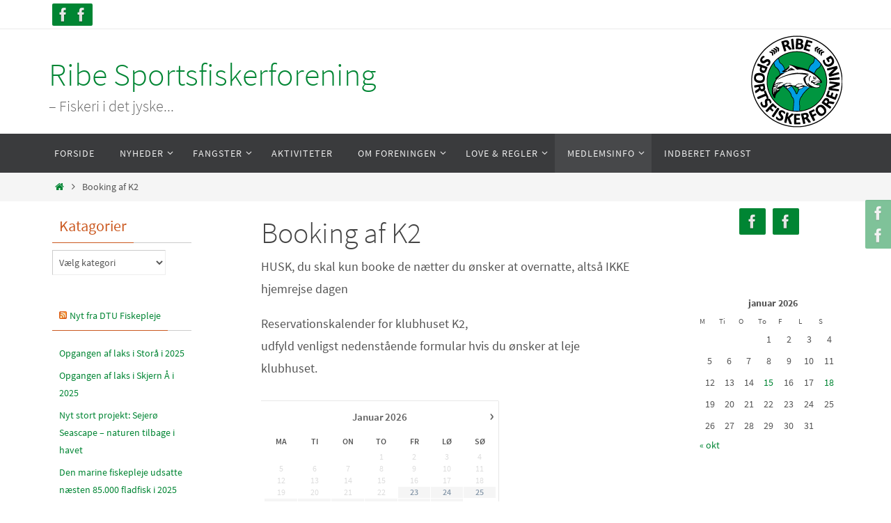

--- FILE ---
content_type: text/html; charset=UTF-8
request_url: http://www.ribefisker.dk/?page_id=7068
body_size: 21756
content:
<!DOCTYPE html>
<html lang="da-DK">
<head>
<meta name="viewport" content="width=device-width, user-scalable=yes, initial-scale=1.0, minimum-scale=1.0, maximum-scale=3.0">
<meta http-equiv="Content-Type" content="text/html; charset=UTF-8" />
<link rel="profile" href="http://gmpg.org/xfn/11" />
<link rel="pingback" href="http://www.ribefisker.dk/xmlrpc.php" />
<title>Booking af K2 &#8211; Ribe Sportsfiskerforening</title>
<meta name='robots' content='max-image-preview:large' />
<link rel='dns-prefetch' href='//stats.wp.com' />
<link rel='dns-prefetch' href='//v0.wordpress.com' />
<link rel="alternate" type="application/rss+xml" title="Ribe Sportsfiskerforening &raquo; Feed" href="http://www.ribefisker.dk/?feed=rss2" />
<link rel="alternate" type="application/rss+xml" title="Ribe Sportsfiskerforening &raquo;-kommentar-feed" href="http://www.ribefisker.dk/?feed=comments-rss2" />
<link rel="alternate" type="application/rss+xml" title="Ribe Sportsfiskerforening &raquo; Booking af K2-kommentar-feed" href="http://www.ribefisker.dk/?feed=rss2&#038;page_id=7068" />
<script type="text/javascript">
window._wpemojiSettings = {"baseUrl":"https:\/\/s.w.org\/images\/core\/emoji\/14.0.0\/72x72\/","ext":".png","svgUrl":"https:\/\/s.w.org\/images\/core\/emoji\/14.0.0\/svg\/","svgExt":".svg","source":{"concatemoji":"http:\/\/www.ribefisker.dk\/wp-includes\/js\/wp-emoji-release.min.js?ver=6.3.7"}};
/*! This file is auto-generated */
!function(i,n){var o,s,e;function c(e){try{var t={supportTests:e,timestamp:(new Date).valueOf()};sessionStorage.setItem(o,JSON.stringify(t))}catch(e){}}function p(e,t,n){e.clearRect(0,0,e.canvas.width,e.canvas.height),e.fillText(t,0,0);var t=new Uint32Array(e.getImageData(0,0,e.canvas.width,e.canvas.height).data),r=(e.clearRect(0,0,e.canvas.width,e.canvas.height),e.fillText(n,0,0),new Uint32Array(e.getImageData(0,0,e.canvas.width,e.canvas.height).data));return t.every(function(e,t){return e===r[t]})}function u(e,t,n){switch(t){case"flag":return n(e,"\ud83c\udff3\ufe0f\u200d\u26a7\ufe0f","\ud83c\udff3\ufe0f\u200b\u26a7\ufe0f")?!1:!n(e,"\ud83c\uddfa\ud83c\uddf3","\ud83c\uddfa\u200b\ud83c\uddf3")&&!n(e,"\ud83c\udff4\udb40\udc67\udb40\udc62\udb40\udc65\udb40\udc6e\udb40\udc67\udb40\udc7f","\ud83c\udff4\u200b\udb40\udc67\u200b\udb40\udc62\u200b\udb40\udc65\u200b\udb40\udc6e\u200b\udb40\udc67\u200b\udb40\udc7f");case"emoji":return!n(e,"\ud83e\udef1\ud83c\udffb\u200d\ud83e\udef2\ud83c\udfff","\ud83e\udef1\ud83c\udffb\u200b\ud83e\udef2\ud83c\udfff")}return!1}function f(e,t,n){var r="undefined"!=typeof WorkerGlobalScope&&self instanceof WorkerGlobalScope?new OffscreenCanvas(300,150):i.createElement("canvas"),a=r.getContext("2d",{willReadFrequently:!0}),o=(a.textBaseline="top",a.font="600 32px Arial",{});return e.forEach(function(e){o[e]=t(a,e,n)}),o}function t(e){var t=i.createElement("script");t.src=e,t.defer=!0,i.head.appendChild(t)}"undefined"!=typeof Promise&&(o="wpEmojiSettingsSupports",s=["flag","emoji"],n.supports={everything:!0,everythingExceptFlag:!0},e=new Promise(function(e){i.addEventListener("DOMContentLoaded",e,{once:!0})}),new Promise(function(t){var n=function(){try{var e=JSON.parse(sessionStorage.getItem(o));if("object"==typeof e&&"number"==typeof e.timestamp&&(new Date).valueOf()<e.timestamp+604800&&"object"==typeof e.supportTests)return e.supportTests}catch(e){}return null}();if(!n){if("undefined"!=typeof Worker&&"undefined"!=typeof OffscreenCanvas&&"undefined"!=typeof URL&&URL.createObjectURL&&"undefined"!=typeof Blob)try{var e="postMessage("+f.toString()+"("+[JSON.stringify(s),u.toString(),p.toString()].join(",")+"));",r=new Blob([e],{type:"text/javascript"}),a=new Worker(URL.createObjectURL(r),{name:"wpTestEmojiSupports"});return void(a.onmessage=function(e){c(n=e.data),a.terminate(),t(n)})}catch(e){}c(n=f(s,u,p))}t(n)}).then(function(e){for(var t in e)n.supports[t]=e[t],n.supports.everything=n.supports.everything&&n.supports[t],"flag"!==t&&(n.supports.everythingExceptFlag=n.supports.everythingExceptFlag&&n.supports[t]);n.supports.everythingExceptFlag=n.supports.everythingExceptFlag&&!n.supports.flag,n.DOMReady=!1,n.readyCallback=function(){n.DOMReady=!0}}).then(function(){return e}).then(function(){var e;n.supports.everything||(n.readyCallback(),(e=n.source||{}).concatemoji?t(e.concatemoji):e.wpemoji&&e.twemoji&&(t(e.twemoji),t(e.wpemoji)))}))}((window,document),window._wpemojiSettings);
</script>
<style type="text/css">
img.wp-smiley,
img.emoji {
	display: inline !important;
	border: none !important;
	box-shadow: none !important;
	height: 1em !important;
	width: 1em !important;
	margin: 0 0.07em !important;
	vertical-align: -0.1em !important;
	background: none !important;
	padding: 0 !important;
}
</style>
	<link rel='stylesheet' id='wp-block-library-css' href='http://www.ribefisker.dk/wp-includes/css/dist/block-library/style.min.css?ver=6.3.7' type='text/css' media='all' />
<style id='wp-block-library-inline-css' type='text/css'>
.has-text-align-justify{text-align:justify;}
</style>
<style id='feedzy-rss-feeds-loop-style-inline-css' type='text/css'>
.wp-block-feedzy-rss-feeds-loop{display:grid;gap:24px;grid-template-columns:repeat(1,1fr)}@media(min-width:782px){.wp-block-feedzy-rss-feeds-loop.feedzy-loop-columns-2,.wp-block-feedzy-rss-feeds-loop.feedzy-loop-columns-3,.wp-block-feedzy-rss-feeds-loop.feedzy-loop-columns-4,.wp-block-feedzy-rss-feeds-loop.feedzy-loop-columns-5{grid-template-columns:repeat(2,1fr)}}@media(min-width:960px){.wp-block-feedzy-rss-feeds-loop.feedzy-loop-columns-2{grid-template-columns:repeat(2,1fr)}.wp-block-feedzy-rss-feeds-loop.feedzy-loop-columns-3{grid-template-columns:repeat(3,1fr)}.wp-block-feedzy-rss-feeds-loop.feedzy-loop-columns-4{grid-template-columns:repeat(4,1fr)}.wp-block-feedzy-rss-feeds-loop.feedzy-loop-columns-5{grid-template-columns:repeat(5,1fr)}}.wp-block-feedzy-rss-feeds-loop .wp-block-image.is-style-rounded img{border-radius:9999px}.wp-block-feedzy-rss-feeds-loop .wp-block-image:has(:is(img:not([src]),img[src=""])){display:none}

</style>
<link rel='stylesheet' id='mediaelement-css' href='http://www.ribefisker.dk/wp-includes/js/mediaelement/mediaelementplayer-legacy.min.css?ver=4.2.17' type='text/css' media='all' />
<link rel='stylesheet' id='wp-mediaelement-css' href='http://www.ribefisker.dk/wp-includes/js/mediaelement/wp-mediaelement.min.css?ver=6.3.7' type='text/css' media='all' />
<style id='jetpack-sharing-buttons-style-inline-css' type='text/css'>
.jetpack-sharing-buttons__services-list{display:flex;flex-direction:row;flex-wrap:wrap;gap:0;list-style-type:none;margin:5px;padding:0}.jetpack-sharing-buttons__services-list.has-small-icon-size{font-size:12px}.jetpack-sharing-buttons__services-list.has-normal-icon-size{font-size:16px}.jetpack-sharing-buttons__services-list.has-large-icon-size{font-size:24px}.jetpack-sharing-buttons__services-list.has-huge-icon-size{font-size:36px}@media print{.jetpack-sharing-buttons__services-list{display:none!important}}.editor-styles-wrapper .wp-block-jetpack-sharing-buttons{gap:0;padding-inline-start:0}ul.jetpack-sharing-buttons__services-list.has-background{padding:1.25em 2.375em}
</style>
<style id='classic-theme-styles-inline-css' type='text/css'>
/*! This file is auto-generated */
.wp-block-button__link{color:#fff;background-color:#32373c;border-radius:9999px;box-shadow:none;text-decoration:none;padding:calc(.667em + 2px) calc(1.333em + 2px);font-size:1.125em}.wp-block-file__button{background:#32373c;color:#fff;text-decoration:none}
</style>
<style id='global-styles-inline-css' type='text/css'>
body{--wp--preset--color--black: #000000;--wp--preset--color--cyan-bluish-gray: #abb8c3;--wp--preset--color--white: #ffffff;--wp--preset--color--pale-pink: #f78da7;--wp--preset--color--vivid-red: #cf2e2e;--wp--preset--color--luminous-vivid-orange: #ff6900;--wp--preset--color--luminous-vivid-amber: #fcb900;--wp--preset--color--light-green-cyan: #7bdcb5;--wp--preset--color--vivid-green-cyan: #00d084;--wp--preset--color--pale-cyan-blue: #8ed1fc;--wp--preset--color--vivid-cyan-blue: #0693e3;--wp--preset--color--vivid-purple: #9b51e0;--wp--preset--gradient--vivid-cyan-blue-to-vivid-purple: linear-gradient(135deg,rgba(6,147,227,1) 0%,rgb(155,81,224) 100%);--wp--preset--gradient--light-green-cyan-to-vivid-green-cyan: linear-gradient(135deg,rgb(122,220,180) 0%,rgb(0,208,130) 100%);--wp--preset--gradient--luminous-vivid-amber-to-luminous-vivid-orange: linear-gradient(135deg,rgba(252,185,0,1) 0%,rgba(255,105,0,1) 100%);--wp--preset--gradient--luminous-vivid-orange-to-vivid-red: linear-gradient(135deg,rgba(255,105,0,1) 0%,rgb(207,46,46) 100%);--wp--preset--gradient--very-light-gray-to-cyan-bluish-gray: linear-gradient(135deg,rgb(238,238,238) 0%,rgb(169,184,195) 100%);--wp--preset--gradient--cool-to-warm-spectrum: linear-gradient(135deg,rgb(74,234,220) 0%,rgb(151,120,209) 20%,rgb(207,42,186) 40%,rgb(238,44,130) 60%,rgb(251,105,98) 80%,rgb(254,248,76) 100%);--wp--preset--gradient--blush-light-purple: linear-gradient(135deg,rgb(255,206,236) 0%,rgb(152,150,240) 100%);--wp--preset--gradient--blush-bordeaux: linear-gradient(135deg,rgb(254,205,165) 0%,rgb(254,45,45) 50%,rgb(107,0,62) 100%);--wp--preset--gradient--luminous-dusk: linear-gradient(135deg,rgb(255,203,112) 0%,rgb(199,81,192) 50%,rgb(65,88,208) 100%);--wp--preset--gradient--pale-ocean: linear-gradient(135deg,rgb(255,245,203) 0%,rgb(182,227,212) 50%,rgb(51,167,181) 100%);--wp--preset--gradient--electric-grass: linear-gradient(135deg,rgb(202,248,128) 0%,rgb(113,206,126) 100%);--wp--preset--gradient--midnight: linear-gradient(135deg,rgb(2,3,129) 0%,rgb(40,116,252) 100%);--wp--preset--font-size--small: 13px;--wp--preset--font-size--medium: 20px;--wp--preset--font-size--large: 36px;--wp--preset--font-size--x-large: 42px;--wp--preset--spacing--20: 0.44rem;--wp--preset--spacing--30: 0.67rem;--wp--preset--spacing--40: 1rem;--wp--preset--spacing--50: 1.5rem;--wp--preset--spacing--60: 2.25rem;--wp--preset--spacing--70: 3.38rem;--wp--preset--spacing--80: 5.06rem;--wp--preset--shadow--natural: 6px 6px 9px rgba(0, 0, 0, 0.2);--wp--preset--shadow--deep: 12px 12px 50px rgba(0, 0, 0, 0.4);--wp--preset--shadow--sharp: 6px 6px 0px rgba(0, 0, 0, 0.2);--wp--preset--shadow--outlined: 6px 6px 0px -3px rgba(255, 255, 255, 1), 6px 6px rgba(0, 0, 0, 1);--wp--preset--shadow--crisp: 6px 6px 0px rgba(0, 0, 0, 1);}:where(.is-layout-flex){gap: 0.5em;}:where(.is-layout-grid){gap: 0.5em;}body .is-layout-flow > .alignleft{float: left;margin-inline-start: 0;margin-inline-end: 2em;}body .is-layout-flow > .alignright{float: right;margin-inline-start: 2em;margin-inline-end: 0;}body .is-layout-flow > .aligncenter{margin-left: auto !important;margin-right: auto !important;}body .is-layout-constrained > .alignleft{float: left;margin-inline-start: 0;margin-inline-end: 2em;}body .is-layout-constrained > .alignright{float: right;margin-inline-start: 2em;margin-inline-end: 0;}body .is-layout-constrained > .aligncenter{margin-left: auto !important;margin-right: auto !important;}body .is-layout-constrained > :where(:not(.alignleft):not(.alignright):not(.alignfull)){max-width: var(--wp--style--global--content-size);margin-left: auto !important;margin-right: auto !important;}body .is-layout-constrained > .alignwide{max-width: var(--wp--style--global--wide-size);}body .is-layout-flex{display: flex;}body .is-layout-flex{flex-wrap: wrap;align-items: center;}body .is-layout-flex > *{margin: 0;}body .is-layout-grid{display: grid;}body .is-layout-grid > *{margin: 0;}:where(.wp-block-columns.is-layout-flex){gap: 2em;}:where(.wp-block-columns.is-layout-grid){gap: 2em;}:where(.wp-block-post-template.is-layout-flex){gap: 1.25em;}:where(.wp-block-post-template.is-layout-grid){gap: 1.25em;}.has-black-color{color: var(--wp--preset--color--black) !important;}.has-cyan-bluish-gray-color{color: var(--wp--preset--color--cyan-bluish-gray) !important;}.has-white-color{color: var(--wp--preset--color--white) !important;}.has-pale-pink-color{color: var(--wp--preset--color--pale-pink) !important;}.has-vivid-red-color{color: var(--wp--preset--color--vivid-red) !important;}.has-luminous-vivid-orange-color{color: var(--wp--preset--color--luminous-vivid-orange) !important;}.has-luminous-vivid-amber-color{color: var(--wp--preset--color--luminous-vivid-amber) !important;}.has-light-green-cyan-color{color: var(--wp--preset--color--light-green-cyan) !important;}.has-vivid-green-cyan-color{color: var(--wp--preset--color--vivid-green-cyan) !important;}.has-pale-cyan-blue-color{color: var(--wp--preset--color--pale-cyan-blue) !important;}.has-vivid-cyan-blue-color{color: var(--wp--preset--color--vivid-cyan-blue) !important;}.has-vivid-purple-color{color: var(--wp--preset--color--vivid-purple) !important;}.has-black-background-color{background-color: var(--wp--preset--color--black) !important;}.has-cyan-bluish-gray-background-color{background-color: var(--wp--preset--color--cyan-bluish-gray) !important;}.has-white-background-color{background-color: var(--wp--preset--color--white) !important;}.has-pale-pink-background-color{background-color: var(--wp--preset--color--pale-pink) !important;}.has-vivid-red-background-color{background-color: var(--wp--preset--color--vivid-red) !important;}.has-luminous-vivid-orange-background-color{background-color: var(--wp--preset--color--luminous-vivid-orange) !important;}.has-luminous-vivid-amber-background-color{background-color: var(--wp--preset--color--luminous-vivid-amber) !important;}.has-light-green-cyan-background-color{background-color: var(--wp--preset--color--light-green-cyan) !important;}.has-vivid-green-cyan-background-color{background-color: var(--wp--preset--color--vivid-green-cyan) !important;}.has-pale-cyan-blue-background-color{background-color: var(--wp--preset--color--pale-cyan-blue) !important;}.has-vivid-cyan-blue-background-color{background-color: var(--wp--preset--color--vivid-cyan-blue) !important;}.has-vivid-purple-background-color{background-color: var(--wp--preset--color--vivid-purple) !important;}.has-black-border-color{border-color: var(--wp--preset--color--black) !important;}.has-cyan-bluish-gray-border-color{border-color: var(--wp--preset--color--cyan-bluish-gray) !important;}.has-white-border-color{border-color: var(--wp--preset--color--white) !important;}.has-pale-pink-border-color{border-color: var(--wp--preset--color--pale-pink) !important;}.has-vivid-red-border-color{border-color: var(--wp--preset--color--vivid-red) !important;}.has-luminous-vivid-orange-border-color{border-color: var(--wp--preset--color--luminous-vivid-orange) !important;}.has-luminous-vivid-amber-border-color{border-color: var(--wp--preset--color--luminous-vivid-amber) !important;}.has-light-green-cyan-border-color{border-color: var(--wp--preset--color--light-green-cyan) !important;}.has-vivid-green-cyan-border-color{border-color: var(--wp--preset--color--vivid-green-cyan) !important;}.has-pale-cyan-blue-border-color{border-color: var(--wp--preset--color--pale-cyan-blue) !important;}.has-vivid-cyan-blue-border-color{border-color: var(--wp--preset--color--vivid-cyan-blue) !important;}.has-vivid-purple-border-color{border-color: var(--wp--preset--color--vivid-purple) !important;}.has-vivid-cyan-blue-to-vivid-purple-gradient-background{background: var(--wp--preset--gradient--vivid-cyan-blue-to-vivid-purple) !important;}.has-light-green-cyan-to-vivid-green-cyan-gradient-background{background: var(--wp--preset--gradient--light-green-cyan-to-vivid-green-cyan) !important;}.has-luminous-vivid-amber-to-luminous-vivid-orange-gradient-background{background: var(--wp--preset--gradient--luminous-vivid-amber-to-luminous-vivid-orange) !important;}.has-luminous-vivid-orange-to-vivid-red-gradient-background{background: var(--wp--preset--gradient--luminous-vivid-orange-to-vivid-red) !important;}.has-very-light-gray-to-cyan-bluish-gray-gradient-background{background: var(--wp--preset--gradient--very-light-gray-to-cyan-bluish-gray) !important;}.has-cool-to-warm-spectrum-gradient-background{background: var(--wp--preset--gradient--cool-to-warm-spectrum) !important;}.has-blush-light-purple-gradient-background{background: var(--wp--preset--gradient--blush-light-purple) !important;}.has-blush-bordeaux-gradient-background{background: var(--wp--preset--gradient--blush-bordeaux) !important;}.has-luminous-dusk-gradient-background{background: var(--wp--preset--gradient--luminous-dusk) !important;}.has-pale-ocean-gradient-background{background: var(--wp--preset--gradient--pale-ocean) !important;}.has-electric-grass-gradient-background{background: var(--wp--preset--gradient--electric-grass) !important;}.has-midnight-gradient-background{background: var(--wp--preset--gradient--midnight) !important;}.has-small-font-size{font-size: var(--wp--preset--font-size--small) !important;}.has-medium-font-size{font-size: var(--wp--preset--font-size--medium) !important;}.has-large-font-size{font-size: var(--wp--preset--font-size--large) !important;}.has-x-large-font-size{font-size: var(--wp--preset--font-size--x-large) !important;}
.wp-block-navigation a:where(:not(.wp-element-button)){color: inherit;}
:where(.wp-block-post-template.is-layout-flex){gap: 1.25em;}:where(.wp-block-post-template.is-layout-grid){gap: 1.25em;}
:where(.wp-block-columns.is-layout-flex){gap: 2em;}:where(.wp-block-columns.is-layout-grid){gap: 2em;}
.wp-block-pullquote{font-size: 1.5em;line-height: 1.6;}
</style>
<link rel='stylesheet' id='foobox-free-min-css' href='http://www.ribefisker.dk/wp-content/plugins/foobox-image-lightbox/free/css/foobox.free.min.css?ver=2.7.35' type='text/css' media='all' />
<link rel='stylesheet' id='contact-form-7-css' href='http://www.ribefisker.dk/wp-content/plugins/contact-form-7/includes/css/styles.css?ver=5.7.7' type='text/css' media='all' />
<link rel='stylesheet' id='wpsbc-style-css' href='http://www.ribefisker.dk/wp-content/plugins/wp-simple-booking-calendar/assets/css/style-front-end.min.css?ver=2.0.15' type='text/css' media='all' />
<link rel='stylesheet' id='dashicons-css' href='http://www.ribefisker.dk/wp-includes/css/dashicons.min.css?ver=6.3.7' type='text/css' media='all' />
<link rel='stylesheet' id='nirvana-fonts-css' href='http://www.ribefisker.dk/wp-content/themes/nirvana/fonts/fontfaces.css?ver=1.6.2' type='text/css' media='all' />
<link rel='stylesheet' id='nirvana-style-css' href='http://www.ribefisker.dk/wp-content/themes/nirvana/style.css?ver=1.6.2' type='text/css' media='all' />
<style id='nirvana-style-inline-css' type='text/css'>
 #header-container { width: 1140px; } #header-container, #access >.menu, #forbottom, #colophon, #footer-widget-area, #topbar-inner, .ppbox, #pp-afterslider #container, #breadcrumbs-box { max-width: 1140px; } #container.one-column { } #container.two-columns-right #secondary { width: 420px; float:right; } #container.two-columns-right #content { width: 580px; float: left; } /* fallback */ #container.two-columns-right #content { width: calc(100% - 500px); float: left; } #container.two-columns-left #primary { width: 420px; float: left; } #container.two-columns-left #content { width: 580px; float: right; } /* fallback */ #container.two-columns-left #content { width: -moz-calc(100% - 500px); float: right; width: -webkit-calc(100% - 500px ); width: calc(100% - 500px); } #container.three-columns-right .sidey { width: 210px; float: left; } #container.three-columns-right #primary { margin-left: 80px; margin-right: 80px; } #container.three-columns-right #content { width: 500px; float: left; } /* fallback */ #container.three-columns-right #content { width: -moz-calc(100% - 580px); float: left; width: -webkit-calc(100% - 580px); width: calc(100% - 580px); } #container.three-columns-left .sidey { width: 210px; float: left; } #container.three-columns-left #secondary{ margin-left: 80px; margin-right: 80px; } #container.three-columns-left #content { width: 500px; float: right;} /* fallback */ #container.three-columns-left #content { width: -moz-calc(100% - 580px); float: right; width: -webkit-calc(100% - 580px); width: calc(100% - 580px); } #container.three-columns-sided .sidey { width: 210px; float: left; } #container.three-columns-sided #secondary{ float:right; } #container.three-columns-sided #content { width: 500px; float: right; /* fallback */ width: -moz-calc(100% - 580px); float: right; width: -webkit-calc(100% - 580px); float: right; width: calc(100% - 580px); float: right; margin: 0 290px 0 -1080px; } body { font-family: "Source Sans Pro"; } #content h1.entry-title a, #content h2.entry-title a, #content h1.entry-title, #content h2.entry-title { font-family: inherit; } .widget-title, .widget-title a { line-height: normal; font-family: inherit; } .widget-container, .widget-container a { font-family: inherit; } .entry-content h1, .entry-content h2, .entry-content h3, .entry-content h4, .entry-content h5, .entry-content h6, .nivo-caption h2, #front-text1 h1, #front-text2 h1, h3.column-header-image, #comments #reply-title { font-family: inherit; } #site-title span a { font-family: inherit; }; } #access ul li a, #access ul li a span { font-family: inherit; } /* general */ body { color: #555555; background-color: #FFFFFF } a { color: #008533; } a:hover, .entry-meta span a:hover, .comments-link a:hover, body.coldisplay2 #front-columns a:active { color: #CB5920; } a:active { background-color: #696969; color: #FFFFFF; } .entry-meta a:hover, .widget-container a:hover, .footer2 a:hover { border-bottom-color: #CCCCCC; } .sticky h2.entry-title a { background-color: #008533; color: #FFFFFF; } #header { ; } #site-title span a { color: #008533; } #site-description { color: #666666; } .socials a:hover .socials-hover { background-color: #666666; } .socials .socials-hover { background-color: #008533; } /* Main menu top level */ #access a, #nav-toggle span { color: #EEEEEE; } #access, #nav-toggle, #access ul li { background-color: #3A3B3D; } #access > .menu > ul > li > a > span { } #access ul li:hover { background-color: #008533; color: #FFFFFF; } #access ul > li.current_page_item , #access ul > li.current-menu-item, #access ul > li.current_page_ancestor , #access ul > li.current-menu-ancestor { background-color: #47484a; } /* Main menu Submenus */ #access ul ul li, #access ul ul { background-color: #008533; } #access ul ul li a { color: #FFFFFF; } #access ul ul li:hover { background-color: #0e9341; } #breadcrumbs { background-color: #f5f5f5; } #access ul ul li.current_page_item, #access ul ul li.current-menu-item, #access ul ul li.current_page_ancestor, #access ul ul li.current-menu-ancestor { background-color: #0e9341; } /* top menu */ #topbar { background-color: #FFFFFF; border-bottom-color: #ebebeb; } .menu-header-search .searchform { background: #F7F7F7; } .topmenu ul li a, .search-icon:before { color: #999999; } .topmenu ul li a:hover { background-color: #efefef; } .search-icon:hover:before { color: #008533; } /* main */ #main { background-color: #FFFFFF; } #author-info, .page-title, #entry-author-info { border-color: #CCCCCC; } .page-title-text { border-color: #696969; } .page-title span { border-color: #008533; } #entry-author-info #author-avatar, #author-info #author-avatar { border-color: #EEEEEE; } .avatar-container:before { background-color: #696969; } .sidey .widget-container { color: #555555; ; } .sidey .widget-title { color: #CB5920; ; border-color: #CCCCCC; } .sidey .widget-container a { ; } .sidey .widget-container a:hover { ; } .widget-title span { border-color: #CB5920; } .entry-content h1, .entry-content h2, .entry-content h3, .entry-content h4, .entry-content h5, .entry-content h6 { color: #444444; } .entry-title, .entry-title a{ color: #444444; } .entry-title a:hover { color: #000000; } #content span.entry-format { color: #CCCCCC; } /* footer */ #footer { color: #AAAAAA; background-color: #F5F5F5; } #footer2 { color: #AAAAAA; background-color: #3A3B3D; } #sfooter-full { background-color: #353638; } .footermenu ul li { border-color: #494a4c; } .footermenu ul li:hover { border-color: #5d5e60; } #colophon a { ; } #colophon a:hover { ; } #footer2 a, .footermenu ul li:after { ; } #footer2 a:hover { ; } #footer .widget-container { color: #555555; ; } #footer .widget-title { color: #CB5920; ; border-color:#CCCCCC; } /* buttons */ a.continue-reading-link { color: #008533; border-color: #008533; } a.continue-reading-link:hover { background-color: #008533; color: #FFFFFF; } #cryout_ajax_more_trigger { border: 1px solid #CCCCCC; } #cryout_ajax_more_trigger:hover { background-color: #F7F7F7; } a.continue-reading-link i.crycon-right-dir { color: #008533 } a.continue-reading-link:hover i.crycon-right-dir { color: #FFFFFF } .page-link a, .page-link > span > em { border-color: #CCCCCC } .columnmore a { background: #696969; color:#F7F7F7 } .columnmore a:hover { background: #008533; } .file, .button, input[type="submit"], input[type="reset"], #respond .form-submit input#submit { background-color: #FFFFFF; border-color: #CCCCCC; } .button:hover, #respond .form-submit input#submit:hover { background-color: #F7F7F7; } .entry-content tr th, .entry-content thead th { color: #444444; } .entry-content tr th { background-color: #008533; color:#FFFFFF; } .entry-content tr.even { background-color: #F7F7F7; } hr { border-color: #EEEEEE; } input[type="text"], input[type="password"], input[type="email"], input[type="color"], input[type="date"], input[type="datetime"], input[type="datetime-local"], input[type="month"], input[type="number"], input[type="range"], input[type="search"], input[type="tel"], input[type="time"], input[type="url"], input[type="week"], textarea, select { border-color: #CCCCCC #EEEEEE #EEEEEE #CCCCCC; color: #555555; } input[type="submit"], input[type="reset"] { color: #555555; } input[type="text"]:hover, input[type="password"]:hover, input[type="email"]:hover, input[type="color"]:hover, input[type="date"]:hover, input[type="datetime"]:hover, input[type="datetime-local"]:hover, input[type="month"]:hover, input[type="number"]:hover, input[type="range"]:hover, input[type="search"]:hover, input[type="tel"]:hover, input[type="time"]:hover, input[type="url"]:hover, input[type="week"]:hover, textarea:hover { background-color: rgba(247,247,247,0.4); } .entry-content pre { background-color: #F7F7F7; border-color: rgba(0,133,51,0.1); } abbr, acronym { border-color: #555555; } .comment-meta a { color: #999999; } #respond .form-allowed-tags { color: #999999; } .comment .reply a { border-color: #EEEEEE; } .comment .reply a:hover { color: #008533; } .entry-meta { border-color: #EEEEEE; } .entry-meta .crycon-metas:before { color: #CB5920; } .entry-meta span a, .comments-link a { ; } .entry-meta span a:hover, .comments-link a:hover { ; } .entry-meta span, .entry-utility span, .footer-tags { color: #c1c1c1; } .nav-next a, .nav-previous a{ background-color:#f8f8f8; } .nav-next a:hover, .nav-previous a:hover { background-color: #008533; color:#FFFFFF; } .pagination { border-color: #ededed; } .pagination a:hover { background-color: #696969; color: #FFFFFF; } h3#comments-title { border-color: #CCCCCC; } h3#comments-title span { background-color: #008533; color: #FFFFFF; } .comment-details { border-color: #EEEEEE; } .searchform input[type="text"] { color: #999999; } .searchform:after { background-color: #008533; } .searchform:hover:after { background-color: #696969; } .searchsubmit[type="submit"]{ color: #F7F7F7; } li.menu-main-search .searchform .s { background-color: #FFFFFF; } li.menu-main-search .searchsubmit[type="submit"] { color: #999999; } .caption-accented .wp-caption { background-color:rgba(0,133,51,0.8); color:#FFFFFF; } .nirvana-image-one .entry-content img[class*='align'], .nirvana-image-one .entry-summary img[class*='align'], .nirvana-image-two .entry-content img[class*='align'], .nirvana-image-two .entry-summary img[class*='align'] .nirvana-image-one .entry-content [class*='wp-block'][class*='align'] img, .nirvana-image-one .entry-summary [class*='wp-block'][class*='align'] img, .nirvana-image-two .entry-content [class*='wp-block'][class*='align'] img, .nirvana-image-two .entry-summary [class*='wp-block'][class*='align'] img { border-color: #008533; } html { font-size: 18px; line-height: 1.8; } .entry-content, .entry-summary, .ppbox { text-align: inherit ; } .entry-content, .entry-summary, .widget-container, .ppbox, .navigation { ; } #bg_image {display: block; margin: 0 auto; } #content h1.entry-title, #content h2.entry-title, .woocommerce-page h1.page-title { font-size: 42px; } .widget-title, .widget-title a { font-size: 22px; } .widget-container, .widget-container a { font-size: 14px; } #content h1, #pp-afterslider h1 { font-size: 42px; } #content h2, #pp-afterslider h2 { font-size: 36px; } #content h3, #pp-afterslider h3 { font-size: 31px; } #content h4, #pp-afterslider h4 { font-size: 26px; } #content h5, #pp-afterslider h5 { font-size: 21px; } #content h6, #pp-afterslider h6 { font-size: 16px; } #site-title span a { font-size: 46px; } #access ul li a { font-size: 14px; } #access ul ul ul a { font-size: 13px; } .nocomments, .nocomments2 { display: none; } #content h1, #content h2, #content h3, #content h4, #content h5, #content h6 { margin-left: 20px; } .sticky hgroup { padding-left: 15px; } article footer.entry-meta { display: none; } article .entry-header .entry-meta { display: none; } .entry-content p, .entry-content ul, .entry-content ol, .entry-content dd, .entry-content pre, .entry-content hr, .commentlist p { margin-bottom: 1.0em; } #header-container > div { margin: 35px 0 0 0px; } #toTop:hover .crycon-back2top:before { color: #696969; } #main { margin-top: 5px; } #forbottom { padding-left: 0px; padding-right: 0px; } #header-widget-area { width: 33%; } #branding { height:150px; } @media (max-width: 1920px) { #branding, #bg_image { display: block; height: auto; max-width: 100%; min-height: inherit !important; } } 
/* Nirvana Custom CSS */
</style>
<link rel='stylesheet' id='nirvana-mobile-css' href='http://www.ribefisker.dk/wp-content/themes/nirvana/styles/style-mobile.css?ver=1.6.2' type='text/css' media='all' />
<style id='jetpack_facebook_likebox-inline-css' type='text/css'>
.widget_facebook_likebox {
	overflow: hidden;
}

</style>
<link rel='stylesheet' id='wpdevelop-bts-css' href='http://www.ribefisker.dk/wp-content/plugins/booking/vendors/_custom/bootstrap-css/css/bootstrap.css?ver=10.14.13' type='text/css' media='all' />
<link rel='stylesheet' id='wpdevelop-bts-theme-css' href='http://www.ribefisker.dk/wp-content/plugins/booking/vendors/_custom/bootstrap-css/css/bootstrap-theme.css?ver=10.14.13' type='text/css' media='all' />
<link rel='stylesheet' id='wpbc-tippy-popover-css' href='http://www.ribefisker.dk/wp-content/plugins/booking/vendors/_custom/tippy.js/themes/wpbc-tippy-popover.css?ver=10.14.13' type='text/css' media='all' />
<link rel='stylesheet' id='wpbc-tippy-times-css' href='http://www.ribefisker.dk/wp-content/plugins/booking/vendors/_custom/tippy.js/themes/wpbc-tippy-times.css?ver=10.14.13' type='text/css' media='all' />
<link rel='stylesheet' id='wpbc-material-design-icons-css' href='http://www.ribefisker.dk/wp-content/plugins/booking/vendors/_custom/material-design-icons/material-design-icons.css?ver=10.14.13' type='text/css' media='all' />
<link rel='stylesheet' id='wpbc-ui-both-css' href='http://www.ribefisker.dk/wp-content/plugins/booking/css/wpbc_ui_both.css?ver=10.14.13' type='text/css' media='all' />
<link rel='stylesheet' id='wpbc-time_picker-css' href='http://www.ribefisker.dk/wp-content/plugins/booking/css/wpbc_time-selector.css?ver=10.14.13' type='text/css' media='all' />
<link rel='stylesheet' id='wpbc-time_picker-skin-css' href='http://www.ribefisker.dk/wp-content/plugins/booking/css/time_picker_skins/grey.css?ver=10.14.13' type='text/css' media='all' />
<link rel='stylesheet' id='wpbc-client-pages-css' href='http://www.ribefisker.dk/wp-content/plugins/booking/css/client.css?ver=10.14.13' type='text/css' media='all' />
<link rel='stylesheet' id='wpbc-all-client-css' href='http://www.ribefisker.dk/wp-content/plugins/booking/_dist/all/_out/wpbc_all_client.css?ver=10.14.13' type='text/css' media='all' />
<link rel='stylesheet' id='wpbc-calendar-css' href='http://www.ribefisker.dk/wp-content/plugins/booking/css/calendar.css?ver=10.14.13' type='text/css' media='all' />
<link rel='stylesheet' id='wpbc-calendar-skin-css' href='http://www.ribefisker.dk/wp-content/plugins/booking/css/skins/traditional.css?ver=10.14.13' type='text/css' media='all' />
<link rel='stylesheet' id='wpbc-flex-timeline-css' href='http://www.ribefisker.dk/wp-content/plugins/booking/core/timeline/v2/_out/timeline_v2.1.css?ver=10.14.13' type='text/css' media='all' />
<link rel='stylesheet' id='jetpack_css-css' href='http://www.ribefisker.dk/wp-content/plugins/jetpack/css/jetpack.css?ver=13.3.2' type='text/css' media='all' />
<script data-cfasync="false" type='text/javascript' src='http://www.ribefisker.dk/wp-includes/js/jquery/jquery.min.js?ver=3.7.0' id='jquery-core-js'></script>
<script data-cfasync="false" type='text/javascript' src='http://www.ribefisker.dk/wp-includes/js/jquery/jquery-migrate.min.js?ver=3.4.1' id='jquery-migrate-js'></script>
<script id="foobox-free-min-js-before" type="text/javascript">
/* Run FooBox FREE (v2.7.35) */
var FOOBOX = window.FOOBOX = {
	ready: true,
	disableOthers: false,
	o: {wordpress: { enabled: true }, countMessage:'image %index of %total', captions: { dataTitle: ["captionTitle","title"], dataDesc: ["captionDesc","description"] }, rel: '', excludes:'.fbx-link,.nofoobox,.nolightbox,a[href*="pinterest.com/pin/create/button/"]', affiliate : { enabled: false }},
	selectors: [
		".foogallery-container.foogallery-lightbox-foobox", ".foogallery-container.foogallery-lightbox-foobox-free", ".gallery", ".wp-block-gallery", ".wp-caption", ".wp-block-image", "a:has(img[class*=wp-image-])", ".foobox"
	],
	pre: function( $ ){
		// Custom JavaScript (Pre)
		
	},
	post: function( $ ){
		// Custom JavaScript (Post)
		
		// Custom Captions Code
		
	},
	custom: function( $ ){
		// Custom Extra JS
		
	}
};
</script>
<script type='text/javascript' src='http://www.ribefisker.dk/wp-content/plugins/foobox-image-lightbox/free/js/foobox.free.min.js?ver=2.7.35' id='foobox-free-min-js'></script>
<script type='text/javascript' id='ai-js-js-extra'>
/* <![CDATA[ */
var MyAjax = {"ajaxurl":"http:\/\/www.ribefisker.dk\/wp-admin\/admin-ajax.php","security":"557a4f5f8e"};
/* ]]> */
</script>
<script type='text/javascript' src='http://www.ribefisker.dk/wp-content/plugins/advanced-iframe/js/ai.min.js?ver=432761' id='ai-js-js'></script>
<link rel="https://api.w.org/" href="http://www.ribefisker.dk/index.php?rest_route=/" /><link rel="alternate" type="application/json" href="http://www.ribefisker.dk/index.php?rest_route=/wp/v2/pages/7068" /><link rel="EditURI" type="application/rsd+xml" title="RSD" href="http://www.ribefisker.dk/xmlrpc.php?rsd" />
<meta name="generator" content="WordPress 6.3.7" />
<link rel="canonical" href="http://www.ribefisker.dk/?page_id=7068" />
<link rel='shortlink' href='https://wp.me/P5ZG2Z-1Q0' />
<link rel="alternate" type="application/json+oembed" href="http://www.ribefisker.dk/index.php?rest_route=%2Foembed%2F1.0%2Fembed&#038;url=http%3A%2F%2Fwww.ribefisker.dk%2F%3Fpage_id%3D7068" />
<link rel="alternate" type="text/xml+oembed" href="http://www.ribefisker.dk/index.php?rest_route=%2Foembed%2F1.0%2Fembed&#038;url=http%3A%2F%2Fwww.ribefisker.dk%2F%3Fpage_id%3D7068&#038;format=xml" />
<style type="text/css">
.feedzy-rss-link-icon:after {
	content: url("http://www.ribefisker.dk/wp-content/plugins/feedzy-rss-feeds/img/external-link.png");
	margin-left: 3px;
}
</style>
		<script type="text/javascript">
(function(url){
	if(/(?:Chrome\/26\.0\.1410\.63 Safari\/537\.31|WordfenceTestMonBot)/.test(navigator.userAgent)){ return; }
	var addEvent = function(evt, handler) {
		if (window.addEventListener) {
			document.addEventListener(evt, handler, false);
		} else if (window.attachEvent) {
			document.attachEvent('on' + evt, handler);
		}
	};
	var removeEvent = function(evt, handler) {
		if (window.removeEventListener) {
			document.removeEventListener(evt, handler, false);
		} else if (window.detachEvent) {
			document.detachEvent('on' + evt, handler);
		}
	};
	var evts = 'contextmenu dblclick drag dragend dragenter dragleave dragover dragstart drop keydown keypress keyup mousedown mousemove mouseout mouseover mouseup mousewheel scroll'.split(' ');
	var logHuman = function() {
		if (window.wfLogHumanRan) { return; }
		window.wfLogHumanRan = true;
		var wfscr = document.createElement('script');
		wfscr.type = 'text/javascript';
		wfscr.async = true;
		wfscr.src = url + '&r=' + Math.random();
		(document.getElementsByTagName('head')[0]||document.getElementsByTagName('body')[0]).appendChild(wfscr);
		for (var i = 0; i < evts.length; i++) {
			removeEvent(evts[i], logHuman);
		}
	};
	for (var i = 0; i < evts.length; i++) {
		addEvent(evts[i], logHuman);
	}
})('//www.ribefisker.dk/?wordfence_lh=1&hid=27DABE433CC862312C50FD0C98F46E8D');
</script>	<style>img#wpstats{display:none}</style>
		
<!-- Jetpack Open Graph Tags -->
<meta property="og:type" content="article" />
<meta property="og:title" content="Booking af K2" />
<meta property="og:url" content="http://www.ribefisker.dk/?page_id=7068" />
<meta property="og:description" content="HUSK, du skal kun booke de nætter du ønsker at overnatte, altså IKKE hjemrejse dagen Reservationskalender for klubhuset K2, udfyld venligst nedenstående formular hvis du ønsker at leje klubhuset.…" />
<meta property="article:published_time" content="2018-03-04T21:08:25+00:00" />
<meta property="article:modified_time" content="2021-04-12T18:09:29+00:00" />
<meta property="og:site_name" content="Ribe Sportsfiskerforening" />
<meta property="og:image" content="https://s0.wp.com/i/blank.jpg" />
<meta property="og:image:alt" content="" />
<meta property="og:locale" content="da_DK" />
<meta name="twitter:text:title" content="Booking af K2" />
<meta name="twitter:card" content="summary" />

<!-- End Jetpack Open Graph Tags -->
<!--[if lt IE 9]>
<script>
document.createElement('header');
document.createElement('nav');
document.createElement('section');
document.createElement('article');
document.createElement('aside');
document.createElement('footer');
</script>
<![endif]-->
</head>
<body class="page-template-default page page-id-7068 nirvana-image-one caption-simple nirvana-comment-placeholders nirvana-menu-left">

		<a class="skip-link screen-reader-text" href="#main" title="Skip to content"> Skip to content </a>
	
<div id="wrapper" class="hfeed">
<div id="topbar" ><div id="topbar-inner"> <div class="socials" id="sheader">
			<a  target="_blank"  href="https://www.facebook.com/RibeSportsfisker"
			class="socialicons social-Facebook" title="RSF´s oficielle Facebookside">
				<img alt="Facebook" src="http://www.ribefisker.dk/wp-content/themes/nirvana/images/socials/Facebook.png" />
			</a>
			<a  target="_blank"  href="https://www.facebook.com/groups/265020956912018/"
			class="socialicons social-Facebook" title="Facebookgruppe for medlemmer">
				<img alt="Facebook" src="http://www.ribefisker.dk/wp-content/themes/nirvana/images/socials/Facebook.png" />
			</a></div> </div></div>
<div class="socials" id="srights">
			<a  target="_blank"  href="https://www.facebook.com/RibeSportsfisker"
			class="socialicons social-Facebook" title="RSF´s oficielle Facebookside">
				<img alt="Facebook" src="http://www.ribefisker.dk/wp-content/themes/nirvana/images/socials/Facebook.png" />
			</a>
			<a  target="_blank"  href="https://www.facebook.com/groups/265020956912018/"
			class="socialicons social-Facebook" title="Facebookgruppe for medlemmer">
				<img alt="Facebook" src="http://www.ribefisker.dk/wp-content/themes/nirvana/images/socials/Facebook.png" />
			</a></div>
<div id="header-full">
	<header id="header">
		<div id="masthead">
					<div id="branding" role="banner" >
				<img id="bg_image" alt="Ribe Sportsfiskerforening" title="Ribe Sportsfiskerforening" src="http://www.ribefisker.dk/wp-content/uploads/2015/04/ny2-rsf-logo-1140px.png"  /><div id="header-container"><div class="site-identity"><div id="site-title"><span> <a href="http://www.ribefisker.dk/" title="Ribe Sportsfiskerforening" rel="home">Ribe Sportsfiskerforening</a> </span></div><div id="site-description" >– Fiskeri i det jyske...</div></div></div>								<div style="clear:both;"></div>
			</div><!-- #branding -->
			<button id="nav-toggle"><span>&nbsp;</span></button>
			<nav id="access" class="jssafe" role="navigation">
					<div class="skip-link screen-reader-text"><a href="#content" title="Skip to content">Skip to content</a></div>
	<div class="menu"><ul id="prime_nav" class="menu"><li id="menu-item-2430" class="menu-item menu-item-type-custom menu-item-object-custom menu-item-home menu-item-2430"><a href="http://www.ribefisker.dk/"><span>Forside</span></a></li>
<li id="menu-item-2483" class="menu-item menu-item-type-custom menu-item-object-custom menu-item-home menu-item-has-children menu-item-2483"><a href="http://www.ribefisker.dk/#front-columns"><span>Nyheder</span></a>
<ul class="sub-menu">
	<li id="menu-item-15999" class="menu-item menu-item-type-taxonomy menu-item-object-category menu-item-15999"><a href="http://www.ribefisker.dk/?cat=81"><span>Nyheder 2025</span></a></li>
	<li id="menu-item-14777" class="menu-item menu-item-type-taxonomy menu-item-object-category menu-item-14777"><a href="http://www.ribefisker.dk/?cat=78"><span>Nyheder 2024</span></a></li>
	<li id="menu-item-13379" class="menu-item menu-item-type-taxonomy menu-item-object-category menu-item-13379"><a href="http://www.ribefisker.dk/?cat=77"><span>Nyheder 2023</span></a></li>
	<li id="menu-item-12246" class="menu-item menu-item-type-taxonomy menu-item-object-category menu-item-12246"><a href="http://www.ribefisker.dk/?cat=72"><span>Nyheder 2022</span></a></li>
	<li id="menu-item-10763" class="menu-item menu-item-type-taxonomy menu-item-object-category menu-item-has-children menu-item-10763"><a href="http://www.ribefisker.dk/?cat=67"><span>Nyheder 2021</span></a>
	<ul class="sub-menu">
		<li id="menu-item-9952" class="menu-item menu-item-type-taxonomy menu-item-object-category menu-item-9952"><a href="http://www.ribefisker.dk/?cat=66"><span>Nyheder 2020</span></a></li>
		<li id="menu-item-9863" class="menu-item menu-item-type-taxonomy menu-item-object-category menu-item-9863"><a href="http://www.ribefisker.dk/?cat=59"><span>Nyheder 2019</span></a></li>
		<li id="menu-item-6601" class="menu-item menu-item-type-taxonomy menu-item-object-category menu-item-6601"><a href="http://www.ribefisker.dk/?cat=45"><span>Nyheder 2018</span></a></li>
		<li id="menu-item-4350" class="menu-item menu-item-type-taxonomy menu-item-object-category menu-item-4350"><a href="http://www.ribefisker.dk/?cat=39"><span>Nyheder 2017</span></a></li>
		<li id="menu-item-4333" class="menu-item menu-item-type-taxonomy menu-item-object-category menu-item-4333"><a href="http://www.ribefisker.dk/?cat=40"><span>Nyheder 2016</span></a></li>
		<li id="menu-item-3059" class="menu-item menu-item-type-taxonomy menu-item-object-category menu-item-3059"><a href="http://www.ribefisker.dk/?cat=27"><span>Nyheder 2015</span></a></li>
		<li id="menu-item-2711" class="menu-item menu-item-type-taxonomy menu-item-object-category menu-item-2711"><a href="http://www.ribefisker.dk/?cat=16"><span>Nyheder 2013-</span></a></li>
	</ul>
</li>
</ul>
</li>
<li id="menu-item-2432" class="menu-item menu-item-type-custom menu-item-object-custom menu-item-has-children menu-item-2432"><a href="#"><span>Fangster</span></a>
<ul class="sub-menu">
	<li id="menu-item-6880" class="menu-item menu-item-type-custom menu-item-object-custom menu-item-6880"><a href="https://fangstjournalen.dtu.dk/fangst.nsf/iframe.xsp?open&#038;assoc=D08D3801635DFBC2C125881500629D3A&#038;type=7&#038;fbclid=IwAR1AsBUA3aHjVywEEGLkrAmSfqMmSgGEuJIx24vcDpo0pVzfFzRmQHTuug0"><span>Status for LAKSEKVOTEN</span></a></li>
	<li id="menu-item-6998" class="menu-item menu-item-type-post_type menu-item-object-page menu-item-6998"><a title="http://www.xn--ribe-toa.dk/forside/fangster-og-indberet/fangstliste" href="http://www.ribefisker.dk/?page_id=6907"><span>Detaljer på samtlige fangster</span></a></li>
	<li id="menu-item-17312" class="menu-item menu-item-type-post_type menu-item-object-page menu-item-17312"><a href="http://www.ribefisker.dk/?page_id=17306"><span>Fangster 2026</span></a></li>
	<li id="menu-item-10083" class="menu-item menu-item-type-post_type menu-item-object-page menu-item-10083"><a href="http://www.ribefisker.dk/?page_id=10073"><span>Pokal fisk fra 2016 og frem</span></a></li>
	<li id="menu-item-2467" class="menu-item menu-item-type-custom menu-item-object-custom menu-item-has-children menu-item-2467"><a href="#"><span>Foto Arkiv 2014 &#8211; 2025</span></a>
	<ul class="sub-menu">
		<li id="menu-item-15953" class="menu-item menu-item-type-post_type menu-item-object-page menu-item-15953"><a href="http://www.ribefisker.dk/?page_id=15946"><span>Foto galleri 2025</span></a></li>
		<li id="menu-item-14528" class="menu-item menu-item-type-post_type menu-item-object-page menu-item-14528"><a href="http://www.ribefisker.dk/?page_id=14523"><span>Foto galleri 2024</span></a></li>
		<li id="menu-item-13370" class="menu-item menu-item-type-post_type menu-item-object-page menu-item-13370"><a href="http://www.ribefisker.dk/?page_id=13365"><span>Foto galleri 2023</span></a></li>
		<li id="menu-item-12238" class="menu-item menu-item-type-post_type menu-item-object-page menu-item-12238"><a href="http://www.ribefisker.dk/?page_id=12234"><span>Foto galleri 2022</span></a></li>
		<li id="menu-item-10750" class="menu-item menu-item-type-post_type menu-item-object-page menu-item-10750"><a href="http://www.ribefisker.dk/?page_id=10746"><span>Foto galleri 2021</span></a></li>
		<li id="menu-item-9940" class="menu-item menu-item-type-post_type menu-item-object-page menu-item-9940"><a href="http://www.ribefisker.dk/?page_id=9936"><span>Foto galleri 2020</span></a></li>
		<li id="menu-item-8464" class="menu-item menu-item-type-post_type menu-item-object-page menu-item-8464"><a href="http://www.ribefisker.dk/?page_id=8461"><span>Foto galleri 2019</span></a></li>
		<li id="menu-item-7389" class="menu-item menu-item-type-post_type menu-item-object-page menu-item-7389"><a href="http://www.ribefisker.dk/?page_id=6591"><span>Foto galleri 2018</span></a></li>
		<li id="menu-item-5072" class="menu-item menu-item-type-post_type menu-item-object-page menu-item-5072"><a href="http://www.ribefisker.dk/?page_id=5055"><span>Foto galleri 2017</span></a></li>
		<li id="menu-item-5101" class="menu-item menu-item-type-post_type menu-item-object-page menu-item-5101"><a href="http://www.ribefisker.dk/?page_id=5098"><span>Foto galleri 2016</span></a></li>
		<li id="menu-item-5112" class="menu-item menu-item-type-post_type menu-item-object-page menu-item-5112"><a href="http://www.ribefisker.dk/?page_id=5110"><span>Foto Galleri 2015</span></a></li>
		<li id="menu-item-4214" class="menu-item menu-item-type-taxonomy menu-item-object-category menu-item-4214"><a href="http://www.ribefisker.dk/?cat=32"><span>Ribe Å 2017</span></a></li>
		<li id="menu-item-4212" class="menu-item menu-item-type-taxonomy menu-item-object-category menu-item-4212"><a href="http://www.ribefisker.dk/?cat=35"><span>Gels Å 2017</span></a></li>
		<li id="menu-item-4211" class="menu-item menu-item-type-taxonomy menu-item-object-category menu-item-4211"><a href="http://www.ribefisker.dk/?cat=36"><span>Flads Å 2017</span></a></li>
		<li id="menu-item-4213" class="menu-item menu-item-type-taxonomy menu-item-object-category menu-item-4213"><a href="http://www.ribefisker.dk/?cat=37"><span>Hjortvad Å 2017</span></a></li>
		<li id="menu-item-3827" class="menu-item menu-item-type-taxonomy menu-item-object-category menu-item-3827"><a href="http://www.ribefisker.dk/?cat=29"><span>Ribe Å 2016</span></a></li>
		<li id="menu-item-3828" class="menu-item menu-item-type-taxonomy menu-item-object-category menu-item-3828"><a href="http://www.ribefisker.dk/?cat=31"><span>Gels Å 2016</span></a></li>
		<li id="menu-item-3829" class="menu-item menu-item-type-taxonomy menu-item-object-category menu-item-3829"><a href="http://www.ribefisker.dk/?cat=28"><span>Flads Å 2016</span></a></li>
		<li id="menu-item-3830" class="menu-item menu-item-type-taxonomy menu-item-object-category menu-item-3830"><a href="http://www.ribefisker.dk/?cat=30"><span>Hjortvad Å 2016</span></a></li>
		<li id="menu-item-2466" class="menu-item menu-item-type-taxonomy menu-item-object-category menu-item-2466"><a href="http://www.ribefisker.dk/?cat=21"><span>Ribe Å 2015</span></a></li>
		<li id="menu-item-2464" class="menu-item menu-item-type-taxonomy menu-item-object-category menu-item-2464"><a href="http://www.ribefisker.dk/?cat=22"><span>Gels Å 2015</span></a></li>
		<li id="menu-item-2463" class="menu-item menu-item-type-taxonomy menu-item-object-category menu-item-2463"><a href="http://www.ribefisker.dk/?cat=20"><span>Flads Å 2015</span></a></li>
		<li id="menu-item-2465" class="menu-item menu-item-type-taxonomy menu-item-object-category menu-item-2465"><a href="http://www.ribefisker.dk/?cat=23"><span>Hjortvad Å 2015</span></a></li>
		<li id="menu-item-2469" class="menu-item menu-item-type-taxonomy menu-item-object-category menu-item-2469"><a href="http://www.ribefisker.dk/?cat=4"><span>Ribe Å 2014</span></a></li>
		<li id="menu-item-2468" class="menu-item menu-item-type-taxonomy menu-item-object-category menu-item-2468"><a href="http://www.ribefisker.dk/?cat=6"><span>Gels Å 2014</span></a></li>
		<li id="menu-item-2471" class="menu-item menu-item-type-taxonomy menu-item-object-category menu-item-2471"><a href="http://www.ribefisker.dk/?cat=18"><span>Flads Å 2014</span></a></li>
		<li id="menu-item-2470" class="menu-item menu-item-type-taxonomy menu-item-object-category menu-item-2470"><a href="http://www.ribefisker.dk/?cat=14"><span>Hjortvad Å 2014</span></a></li>
	</ul>
</li>
	<li id="menu-item-6549" class="menu-item menu-item-type-post_type menu-item-object-page menu-item-6549"><a href="http://www.ribefisker.dk/?page_id=6524"><span>Fangststatistik for havørreder</span></a></li>
</ul>
</li>
<li id="menu-item-2437" class="menu-item menu-item-type-post_type menu-item-object-page menu-item-2437"><a href="http://www.ribefisker.dk/?page_id=26"><span>Aktiviteter</span></a></li>
<li id="menu-item-2538" class="menu-item menu-item-type-custom menu-item-object-custom menu-item-has-children menu-item-2538"><a href="#"><span>Om foreningen</span></a>
<ul class="sub-menu">
	<li id="menu-item-2440" class="menu-item menu-item-type-post_type menu-item-object-page menu-item-2440"><a href="http://www.ribefisker.dk/?page_id=28"><span>Bestyrelsen</span></a></li>
	<li id="menu-item-2441" class="menu-item menu-item-type-post_type menu-item-object-page menu-item-2441"><a href="http://www.ribefisker.dk/?page_id=29"><span>Udvalg</span></a></li>
	<li id="menu-item-2442" class="menu-item menu-item-type-post_type menu-item-object-page menu-item-2442"><a href="http://www.ribefisker.dk/?page_id=30"><span>Kontrollører i RSF</span></a></li>
	<li id="menu-item-2444" class="menu-item menu-item-type-post_type menu-item-object-page menu-item-2444"><a href="http://www.ribefisker.dk/?page_id=32"><span>Foreningens fiskevand</span></a></li>
	<li id="menu-item-2445" class="menu-item menu-item-type-post_type menu-item-object-page menu-item-2445"><a href="http://www.ribefisker.dk/?page_id=33"><span>Medlemskab</span></a></li>
	<li id="menu-item-2670" class="menu-item menu-item-type-post_type menu-item-object-page menu-item-2670"><a href="http://www.ribefisker.dk/?page_id=2655"><span>Foreningens sponsorer</span></a></li>
	<li id="menu-item-2446" class="menu-item menu-item-type-post_type menu-item-object-page menu-item-2446"><a href="http://www.ribefisker.dk/?page_id=34"><span>bliv-sponsor</span></a></li>
	<li id="menu-item-2848" class="menu-item menu-item-type-post_type menu-item-object-page menu-item-2848"><a href="http://www.ribefisker.dk/?page_id=2754"><span>Foreningens historie</span></a></li>
</ul>
</li>
<li id="menu-item-2537" class="menu-item menu-item-type-custom menu-item-object-custom menu-item-has-children menu-item-2537"><a href="#"><span>Love &#038; Regler</span></a>
<ul class="sub-menu">
	<li id="menu-item-2452" class="menu-item menu-item-type-post_type menu-item-object-page menu-item-2452"><a href="http://www.ribefisker.dk/?page_id=1508"><span>Vedtægter pr. 17. marts 2024</span></a></li>
	<li id="menu-item-7323" class="menu-item menu-item-type-post_type menu-item-object-page menu-item-7323"><a href="http://www.ribefisker.dk/?page_id=7308"><span>RSF REGLER</span></a></li>
	<li id="menu-item-7798" class="menu-item menu-item-type-post_type menu-item-object-page menu-item-7798"><a href="http://www.ribefisker.dk/?page_id=7652"><span>Fiskeri med Krebsebrik</span></a></li>
	<li id="menu-item-2449" class="menu-item menu-item-type-post_type menu-item-object-page menu-item-2449"><a href="http://www.ribefisker.dk/?page_id=37"><span>Vadehavsbekendtgørelsen</span></a></li>
	<li id="menu-item-2451" class="menu-item menu-item-type-post_type menu-item-object-page menu-item-2451"><a href="http://www.ribefisker.dk/?page_id=39"><span>Fredninger</span></a></li>
	<li id="menu-item-4443" class="menu-item menu-item-type-post_type menu-item-object-page menu-item-4443"><a href="http://www.ribefisker.dk/?page_id=4394"><span>Pokaler og konkurrence regler</span></a></li>
</ul>
</li>
<li id="menu-item-2536" class="menu-item menu-item-type-custom menu-item-object-custom current-menu-ancestor current-menu-parent menu-item-has-children menu-item-2536"><a href="#"><span>Medlemsinfo</span></a>
<ul class="sub-menu">
	<li id="menu-item-13285" class="menu-item menu-item-type-post_type menu-item-object-page menu-item-13285"><a href="http://www.ribefisker.dk/?page_id=13279"><span>Nyt fra bestyrelsen</span></a></li>
	<li id="menu-item-7763" class="menu-item menu-item-type-post_type menu-item-object-page menu-item-7763"><a href="http://www.ribefisker.dk/?page_id=7753"><span>Vandstand/Temperatur samt lokal vejr</span></a></li>
	<li id="menu-item-11786" class="menu-item menu-item-type-post_type menu-item-object-page menu-item-11786"><a href="http://www.ribefisker.dk/?page_id=14"><span>Mødereferater</span></a></li>
	<li id="menu-item-2455" class="menu-item menu-item-type-post_type menu-item-object-page menu-item-2455"><a href="http://www.ribefisker.dk/?page_id=185"><span>Gæstekort</span></a></li>
	<li id="menu-item-13262" class="menu-item menu-item-type-post_type menu-item-object-page menu-item-13262"><a href="http://www.ribefisker.dk/?page_id=13260"><span>Plan for fiskepleje i Ribe å</span></a></li>
	<li id="menu-item-13296" class="menu-item menu-item-type-post_type menu-item-object-page menu-item-13296"><a href="http://www.ribefisker.dk/?page_id=6411"><span>Handlingsplan for Ribe Å systemet 2023-2027</span></a></li>
	<li id="menu-item-2458" class="menu-item menu-item-type-post_type menu-item-object-page menu-item-2458"><a href="http://www.ribefisker.dk/?page_id=43"><span>Nyheder fra DSF samt DTU</span></a></li>
	<li id="menu-item-4208" class="menu-item menu-item-type-post_type menu-item-object-page menu-item-4208"><a href="http://www.ribefisker.dk/?page_id=4205"><span>FiskeRIBEtragtninger</span></a></li>
	<li id="menu-item-2581" class="menu-item menu-item-type-taxonomy menu-item-object-category menu-item-2581"><a href="http://www.ribefisker.dk/?cat=25"><span>Junior</span></a></li>
	<li id="menu-item-2461" class="menu-item menu-item-type-post_type menu-item-object-page menu-item-2461"><a href="http://www.ribefisker.dk/?page_id=46"><span>Klubhuset-K2</span></a></li>
	<li id="menu-item-7268" class="menu-item menu-item-type-post_type menu-item-object-page current-menu-item page_item page-item-7068 current_page_item menu-item-7268"><a href="http://www.ribefisker.dk/?page_id=7068" aria-current="page"><span>Booking af K2</span></a></li>
	<li id="menu-item-7519" class="menu-item menu-item-type-post_type menu-item-object-page menu-item-7519"><a href="http://www.ribefisker.dk/?page_id=7516"><span>Regler for brug af shelter</span></a></li>
	<li id="menu-item-7181" class="menu-item menu-item-type-post_type menu-item-object-page menu-item-7181"><a href="http://www.ribefisker.dk/?page_id=7174"><span>Vejledninger</span></a></li>
	<li id="menu-item-7526" class="menu-item menu-item-type-post_type menu-item-object-page menu-item-7526"><a href="http://www.ribefisker.dk/?page_id=7231"><span>Offentliggørelse af foto på hjemmesiden</span></a></li>
</ul>
</li>
<li id="menu-item-2535" class="menu-item menu-item-type-custom menu-item-object-custom menu-item-2535"><a href="https://fangstjournalen.dtu.dk/fangst.nsf/extEntry.xsp?open&#038;assoc=D08D3801635DFBC2C125881500629D3A"><span>Indberet fangst</span></a></li>
</ul></div>			</nav><!-- #access -->


		</div><!-- #masthead -->
	</header><!-- #header -->
</div><!-- #header-full -->

<div style="clear:both;height:0;"> </div>
<div id="breadcrumbs"><div id="breadcrumbs-box"><a href="http://www.ribefisker.dk"><i class="crycon-homebread"></i><span class="screen-reader-text">Home</span></a><i class="crycon-angle-right"></i> <span class="current">Booking af K2</span></div></div><div id="main">
		<div id="toTop"><i class="crycon-back2top"></i> </div>	<div  id="forbottom" >
		
		<div style="clear:both;"> </div>
		<section id="container" class="three-columns-sided">

			<div id="content" role="main">
			
				
		<div id="post-7068" class="post-7068 page type-page status-publish hentry">
							<h1 class="entry-title">Booking af K2</h1>
			
			<div class="entry-content">
				<p><span class="s1">HUSK, du </span><span class="s2">skal kun booke de nætter du ønsker at overnatte, altså IKKE hjemrejse dagen</span></p>
<p>Reservationskalender for klubhuset K2,<br />
udfyld venligst nedenstående formular hvis du ønsker at leje klubhuset.</p>
 <div id="form_id162761771388" class="wpbc_container wpbc_form wpbc_container_booking_form " ><form id="booking_form1" class="booking_form vertical" method="post" action=""><div id="ajax_respond_insert1" class="ajax_respond_insert" style="display:none;"></div><a name="bklnk1" id="bklnk1"></a><div id="booking_form_div1" class="booking_form_div"><style type="text/css">.wpbc_container_booking_form .block_hints, .wpbc_booking_form_simple.wpbc_form_center .wpbc__form__div .wpbc__row.wpbc_r_calendar,  .wpbc_booking_form_simple .wpbc__form__div .wpbc__row:not(.wpbc_r_calendar){max-width:440px;} </style>
<div class="wpbc_booking_form_simple ">
    <div class="wpbc__form__div">
	<div class="wpbc_r_calendar wpbc__row">
      <div class="wpbc_r_calendar wpbc__field"> <div class="wpbc_calendar_wraper wpbc_change_over_triangle wpbc_calendar_skin_legacy"><div class="wpbc_cal_container bk_calendar_frame wpbc_no_custom_width  months_num_in_row_ cal_month_num_1 wpbc_timeslot_day_bg_as_available" style=""><div id="calendar_booking1"  class="wpbc_calendar_id_1" >
<style id="wpbc-inline-css-wpbc_calendar_loader_inline_css">
/* Critical loader styles (scoped by class names) */
	.calendar_loader_frame {
		width: calc(341px * var(--wpbc-loader-cols, 1));
		max-width: 100%;
		height: 307px;
		display: flex;
		flex-flow: column nowrap;
		align-items: center;
		justify-content: center;
		border-radius: 5px;
		box-shadow: 0 0 2px #ccc;
		gap: 15px;
		/* Calendar variables (safe fallbacks) */
		color: var(--wpbc_cal-available-text-color, #2c3e50);
		background: rgb(from var(--wpbc_cal-available-day-color, #e6f2ff) r g b / var(--wpbc_cal-day-bg-color-opacity, 1));
		border: var(--wpbc_cal-day-cell-border-width, 1px) solid var(--wpbc_cal-available-day-color, #aacbeb);
	}
	.calendar_loader_text {
		font-size: 18px;
		text-align: center;
	}
	.calendar_loader_frame__progress_line_container {
		width: 50%;
		height: 3px;
		margin-top: 7px;
		overflow: hidden;
		background: #202020;
		border-radius: 30px;
	}
	.calendar_loader_frame__progress_line {
		width: 0%;
		height: 3px;
		background: #8ECE01;
		border-radius: 30px;
		animation: calendar_loader_bar_progress 3s infinite linear;
	}
	@keyframes calendar_loader_bar_progress {
		to { width: 100%; }
	}
	@media (prefers-reduced-motion: reduce) {
		.calendar_loader_frame__progress_line {
			animation: none;
			width: 50%;
		}
	}
</style>
	<style id="wpbc_calendar_loader_inline_css">
	/* Critical loader styles (scoped by class names) */
	.calendar_loader_frame {
		width: calc(341px * var(--wpbc-loader-cols, 1));
		max-width: 100%;
		height: 307px;
		display: flex;
		flex-flow: column nowrap;
		align-items: center;
		justify-content: center;
		border-radius: 5px;
		box-shadow: 0 0 2px #ccc;
		gap: 15px;
		/* Calendar variables (safe fallbacks) */
		color: var(--wpbc_cal-available-text-color, #2c3e50);
		background: rgb(from var(--wpbc_cal-available-day-color, #e6f2ff) r g b / var(--wpbc_cal-day-bg-color-opacity, 1));
		border: var(--wpbc_cal-day-cell-border-width, 1px) solid var(--wpbc_cal-available-day-color, #aacbeb);
	}
	.calendar_loader_text {
		font-size: 18px;
		text-align: center;
	}
	.calendar_loader_frame__progress_line_container {
		width: 50%;
		height: 3px;
		margin-top: 7px;
		overflow: hidden;
		background: #202020;
		border-radius: 30px;
	}
	.calendar_loader_frame__progress_line {
		width: 0%;
		height: 3px;
		background: #8ECE01;
		border-radius: 30px;
		animation: calendar_loader_bar_progress 3s infinite linear;
	}
	@keyframes calendar_loader_bar_progress {
		to { width: 100%; }
	}
	@media (prefers-reduced-motion: reduce) {
		.calendar_loader_frame__progress_line {
			animation: none;
			width: 50%;
		}
	}
	</style>
		<div class="calendar_loader_frame calendar_loader_frame1"
		data-wpbc-rid="1"
		data-wpbc-grace="8000"
		style="--wpbc-loader-cols: 1;"
	>
		<div class="calendar_loader_text">Indlæser...</div>
		<div class="calendar_loader_frame__progress_line_container">
			<div class="calendar_loader_frame__progress_line"></div>
		</div>
	</div>
	</div></div><div style="font-size:7px;text-align:left;margin:0 0 10px;text-shadow: none;">Powered by <a href="https://wpbookingcalendar.com" style="font-size:7px;" target="_blank" title="Booking Calendar plugin for WordPress">Booking Calendar</a></div><textarea id="date_booking1" name="date_booking1" autocomplete="off" style="display:none;"></textarea><div class="block_hints datepick "><div class="wpdev_hint_with_text"><div class=""><div class="datepick-inline wpbc_calendar_legend_table_width_height"><table class="datepick wpbc_calendar" style=""><tbody><tr><td class="datepick-days-cell date_available wpbc_calendar_legend_day_cell_height"><div class="wpbc-cell-box">	<div class="date-cell-content">		<div class="date-content-top"></div>		<a>23</a>		<div class="date-content-bottom"></div>	</div></div></td></tr></tbody></table></div></div><div class="block_text">- </div><div class="block_text">Ledig</div></div><div class="wpdev_hint_with_text"><div class=""><div class="datepick-inline wpbc_calendar_legend_table_width_height"><table class="datepick wpbc_calendar" style=""><tbody><tr><td class="datepick-days-cell datepick-unselectable date_user_unavailable full_day_booking date_approved wpbc_calendar_legend_day_cell_height"><div class="wpbc-cell-box">	<div class="date-cell-content">		<div class="date-content-top"></div>		<span>23</span>		<div class="date-content-bottom"></div>	</div></div></td></tr></tbody></table></div></div><div class="block_text">- </div><div class="block_text">Reserveret</div></div><div class="wpdev_hint_with_text"><div class=""><div class="datepick-inline wpbc_calendar_legend_table_width_height"><table class="datepick wpbc_calendar" style=""><tbody><tr><td class="datepick-days-cell datepick-unselectable date_user_unavailable full_day_booking date2approve wpbc_calendar_legend_day_cell_height"><div class="wpbc-cell-box">	<div class="date-cell-content">		<div class="date-content-top"></div>		<span>23</span>		<div class="date-content-bottom"></div>	</div></div></td></tr></tbody></table></div></div><div class="block_text">- </div><div class="block_text">Afventer</div></div><div class="wpdev_hint_with_text"><div class=""><span class=" wpbc_timeslot_day_bg_as_available wpbc_change_over_triangle"><div class="datepick-inline wpbc_calendar_legend_table_width_height"><table class="datepick wpbc_calendar" style=""><tbody><tr><td class="datepick-days-cell date_available date2approve timespartly times_clock wpbc_calendar_legend_day_cell_height"><div class="wpbc-cell-box">	<div class="wpbc-diagonal-el">		<div class="wpbc-co-out"><svg height="100%" width="100%" viewBox="0 0 100 100" preserveAspectRatio="none"><polygon points="0,0 0,99 99,0"></polygon><polygon points="0,0 0,100 49,100 49,0"></polygon></svg></div>		<div class="wpbc-co-in"><svg height="100%" width="100%" viewBox="0 0 98 98" preserveAspectRatio="none"><polygon points="0,99 99,99 99,0"></polygon><polygon points="50,98 98,98 98,0 50,0"></polygon></svg></div>	</div>	<div class="date-cell-content">		<div class="date-content-top"><div class="wpbc_time_dots">·</div></div>		<a>23</a>		<div class="date-content-bottom"></div>	</div></div></td></tr></tbody></table></div></span></div><div class="block_text">- </div><div class="block_text">Delvist reserveret</div></div></div></div></div>
	</div>
	<div class="wpbc__row">
      <div class="wpbc_r_name wpbc__field">  <label for="name1">Fornavn*</label><br>   <input type="text" name="name1" id="name1" class="input-xlarge wpdev-validates-as-required" /></div>
	</div>
	<div class="wpbc__row">
      <div class="wpbc_r_secondname wpbc__field">  <label for="secondname1">Efternavn*</label><br>   <input type="text" name="secondname1" id="secondname1" class="input-xlarge wpdev-validates-as-required" /></div>
	</div>
	<div class="wpbc__row">
      <div class="wpbc_r_adresse wpbc__field">  <label for="adresse1">Adresse*</label><br>   <input type="text" name="adresse1" id="adresse1" class="input-xlarge wpdev-validates-as-required" /></div>
	</div>
	<div class="wpbc__row">
      <div class="wpbc_r_phone wpbc__field">  <label for="phone1">Postnummer*</label><br>   <input type="text" name="phone1" id="phone1" class="input-xlarge wpdev-validates-as-required" /></div>
	</div>
	<div class="wpbc__row">
      <div class="wpbc_r_by wpbc__field">  <label for="by1">By*</label><br>   <input type="text" name="by1" id="by1" class="input-xlarge wpdev-validates-as-required" /></div>
	</div>
	<div class="wpbc__row">
      <div class="wpbc_r_telefonnr wpbc__field">  <label for="telefonnr1">Telefon nr.*</label><br>   <input type="text" name="telefonnr1" id="telefonnr1" class="input-xlarge wpdev-validates-as-required" /></div>
	</div>
	<div class="wpbc__row">
      <div class="wpbc_r_email wpbc__field">  <label for="email1">Email*</label><br>   <input type="email" name="email1" id="email1" class="input-xlarge wpdev-validates-as-email wpdev-validates-as-required wpdev-validates-as-required" /></div>
	</div>
	<div class="wpbc__row">
      <div class="wpbc_r_captcha wpbc__field"> <span class="wpbc_text_captcha_container wpdev-form-control-wrap "><input  autocomplete="off" type="hidden" name="wpdev_captcha_challenge_1"  id="wpdev_captcha_challenge_1" value="995863560" /><input  autocomplete="off" type="text" class="captachinput" value="" name="captcha_input1" id="captcha_input1" /><img class="captcha_img"  id="captcha_img1" alt="To show CAPTCHA, please deactivate cache plugin or exclude this page from caching or disable CAPTCHA at WP Booking Calendar - Settings General page in Form Options section." src="http://www.ribefisker.dk/wp-content/plugins/booking/js/captcha/tmp/995863560.png" /></span></div>
	</div>
	<div class="wpbc__row">
      <div class="wpbc_r_submit wpbc__field"> <button class="wpbc_button_light" type="button" onclick="wpbc_booking_form_submit(this.form,1,'da_DK');" >Send</button>
</div>
	</div>
    </div>
</div><input id="bk_type1" name="bk_type1" class="" type="hidden" value="1" /></div><div id="submiting1"></div><div class="form_bk_messages" id="form_bk_messages1" ></div><input type="hidden" id="wpbc_nonceCALCULATE_THE_COST1" name="wpbc_nonceCALCULATE_THE_COST1" value="9f54d66433" /><input type="hidden" name="_wp_http_referer" value="/?page_id=7068" /></form></div><div id="booking_form_garbage1" class="booking_form_garbage"></div>
<script id="wpbc-inline-js-wpbc-dup-calendar-warn-1" type="text/javascript">
(function() { var a = setInterval( function() {  if ( ( 'undefined' === typeof _wpbc ) || ( 'undefined' === typeof jQuery ) || ! window.jQuery ) { return; } clearInterval( a ); jQuery( document ).ready( function (){
jQuery(".widget_wpdev_booking .booking_form.form-horizontal").removeClass("form-horizontal");
var calendars__on_this_page_list = _wpbc.get_other_param("calendars__on_this_page") || [];
var visible_calendars_count = calendars__on_this_page_list.length;
if (visible_calendars_count !== null) {
  for (var i=0; i<visible_calendars_count; i++) {
    if (_wpbc.get_other_param("calendars__on_this_page")[i] === 1) {
      console.log("%c%s", "color: #e77; font-weight:bold", "Warning! The booking calendar for this resource with the ID = 1 is already on the page. Find more details here: https:\/\/wpbookingcalendar.com\/faq\/why-the-booking-calendar-widget-not-show-on-page\/");
    }
  }
  _wpbc.get_other_param("calendars__on_this_page")[visible_calendars_count] = 1;
};
} ); }, 500 ); })();
</script>
 
				<div style="clear:both;"></div>
											</div><!-- .entry-content -->
		</div><!-- #post-## -->

	<div id="comments" class="hideme"> 		<p class="nocomments">Comments are closed.</p>
	</div><!-- #comments -->

						</div><!-- #content -->
					<div id="primary" class="widget-area sidey" role="complementary">
		
			<ul class="xoxo">
								<li id="categories-2" class="widget-container widget_categories"><h3 class="widget-title"><span>Katagorier</span></h3><form action="http://www.ribefisker.dk" method="get"><label class="screen-reader-text" for="cat">Katagorier</label><select  name='cat' id='cat' class='postform'>
	<option value='-1'>Vælg kategori</option>
	<option class="level-0" value="15">Arrangementer</option>
	<option class="level-0" value="3">Bestyrelsen</option>
	<option class="level-0" value="18">Flads Å 2014</option>
	<option class="level-0" value="20">Flads Å 2015</option>
	<option class="level-0" value="28">Flads Å 2016</option>
	<option class="level-0" value="36">Flads Å 2017</option>
	<option class="level-0" value="48">Flads Å 2018</option>
	<option class="level-0" value="62">Flads å 2019</option>
	<option class="level-0" value="6">Gels Å 2014</option>
	<option class="level-0" value="22">Gels Å 2015</option>
	<option class="level-0" value="31">Gels Å 2016</option>
	<option class="level-0" value="35">Gels Å 2017</option>
	<option class="level-0" value="47">Gels Å 2018</option>
	<option class="level-0" value="64">Gels Å 2019</option>
	<option class="level-0" value="17">Hjælp fra medlemmer</option>
	<option class="level-0" value="2">Hjemmesiden</option>
	<option class="level-0" value="14">Hjortvad Å 2014</option>
	<option class="level-0" value="23">Hjortvad Å 2015</option>
	<option class="level-0" value="30">Hjortvad Å 2016</option>
	<option class="level-0" value="37">Hjortvad Å 2017</option>
	<option class="level-0" value="49">Hjortvad Å 2018</option>
	<option class="level-0" value="65">Hjortvad å 2019</option>
	<option class="level-0" value="25">Junior</option>
	<option class="level-0" value="5">Medlems Info</option>
	<option class="level-0" value="16">Nyheder 2013/14</option>
	<option class="level-0" value="27">Nyheder 2015</option>
	<option class="level-0" value="40">Nyheder 2016</option>
	<option class="level-0" value="39">Nyheder 2017</option>
	<option class="level-0" value="45">Nyheder 2018</option>
	<option class="level-0" value="59">Nyheder 2019</option>
	<option class="level-0" value="66">Nyheder 2020</option>
	<option class="level-0" value="67">Nyheder 2021</option>
	<option class="level-0" value="72">Nyheder 2022</option>
	<option class="level-0" value="77">Nyheder 2023</option>
	<option class="level-0" value="78">Nyheder 2024</option>
	<option class="level-0" value="81">Nyheder 2025</option>
	<option class="level-0" value="84">Nyheder 2026</option>
	<option class="level-0" value="10">Nyhedsbreve 2013</option>
	<option class="level-0" value="24">Nyhedsbreve 2015</option>
	<option class="level-0" value="4">Ribe Å 2014</option>
	<option class="level-0" value="21">Ribe Å 2015</option>
	<option class="level-0" value="29">Ribe Å 2016</option>
	<option class="level-0" value="32">Ribe Å 2017</option>
	<option class="level-0" value="46">Ribe Å 2018</option>
	<option class="level-0" value="63">Ribe Å 2019</option>
	<option class="level-0" value="1">Uncategorised</option>
</select>
</form>
<script type="text/javascript">
/* <![CDATA[ */
(function() {
	var dropdown = document.getElementById( "cat" );
	function onCatChange() {
		if ( dropdown.options[ dropdown.selectedIndex ].value > 0 ) {
			dropdown.parentNode.submit();
		}
	}
	dropdown.onchange = onCatChange;
})();
/* ]]> */
</script>

			</li><li id="rss-2" class="widget-container widget_rss"><h3 class="widget-title"><span><a class="rsswidget rss-widget-feed" href="http://www.fiskepleje.dk/nyheder"><img class="rss-widget-icon" style="border:0" width="14" height="14" src="http://www.ribefisker.dk/wp-includes/images/rss.png" alt="RSS" loading="lazy" /></a> <a class="rsswidget rss-widget-title" href="https://www.fiskepleje.dk/">Nyt fra DTU Fiskepleje</a></span></h3><ul><li><a class='rsswidget' href='https://www.fiskepleje.dk/nyheder/nyhed?id=8c8e8d75-8077-422d-a3f3-7b075296430b'>Opgangen af laks i Storå i 2025</a></li><li><a class='rsswidget' href='https://www.fiskepleje.dk/nyheder/nyhed?id=69f734d4-cf3e-41c0-be13-d963bf407169'>Opgangen af laks i Skjern Å i 2025</a></li><li><a class='rsswidget' href='https://www.fiskepleje.dk/nyheder/nyhed?id=d46309c1-4556-4069-8ce1-c17ef1c978c4'>Nyt stort projekt: Sejerø Seascape – naturen tilbage i havet</a></li><li><a class='rsswidget' href='https://www.fiskepleje.dk/nyheder/nyhed?id=52c803a9-7007-4add-b791-11f0bf5f6b65'>Den marine fiskepleje udsatte næsten 85.000 fladfisk i 2025</a></li><li><a class='rsswidget' href='https://www.fiskepleje.dk/nyheder/nyhed?id=207f3046-0ca7-4fbf-9369-4b6f212a5236'>DTU Aqua og foreningen Køge Bugt Stenrev undersøger fisk ved udlagte betonrev og stenrev</a></li></ul></li>
		<li id="recent-posts-3" class="widget-container widget_recent_entries">
		<h3 class="widget-title"><span>Seneste nyheder </span></h3>
		<ul>
											<li>
					<a href="http://www.ribefisker.dk/?p=17335">Indkaldelse til generalforsamling</a>
									</li>
											<li>
					<a href="http://www.ribefisker.dk/?p=17328">Opstartsmøde: &#8220;Kig i bækken&#8221; 2026</a>
									</li>
											<li>
					<a href="http://www.ribefisker.dk/?p=17262">Årets sidste Senior fiskeri.</a>
									</li>
											<li>
					<a href="http://www.ribefisker.dk/?p=17254">RSF sæson afslutning søndag den 26. oktober</a>
									</li>
											<li>
					<a href="http://www.ribefisker.dk/?p=17247">Så er der mulighed for at give en hånd med i vandplejen i Ribe Å</a>
									</li>
					</ul>

		</li><li id="archives-2" class="widget-container widget_archive"><h3 class="widget-title"><span>Arkiver</span></h3>		<label class="screen-reader-text" for="archives-dropdown-2">Arkiver</label>
		<select id="archives-dropdown-2" name="archive-dropdown">
			
			<option value="">Vælg måned</option>
				<option value='http://www.ribefisker.dk/?m=202601'> januar 2026 </option>
	<option value='http://www.ribefisker.dk/?m=202510'> oktober 2025 </option>
	<option value='http://www.ribefisker.dk/?m=202509'> september 2025 </option>
	<option value='http://www.ribefisker.dk/?m=202508'> august 2025 </option>
	<option value='http://www.ribefisker.dk/?m=202507'> juli 2025 </option>
	<option value='http://www.ribefisker.dk/?m=202506'> juni 2025 </option>
	<option value='http://www.ribefisker.dk/?m=202505'> maj 2025 </option>
	<option value='http://www.ribefisker.dk/?m=202504'> april 2025 </option>
	<option value='http://www.ribefisker.dk/?m=202503'> marts 2025 </option>
	<option value='http://www.ribefisker.dk/?m=202501'> januar 2025 </option>
	<option value='http://www.ribefisker.dk/?m=202411'> november 2024 </option>
	<option value='http://www.ribefisker.dk/?m=202410'> oktober 2024 </option>
	<option value='http://www.ribefisker.dk/?m=202409'> september 2024 </option>
	<option value='http://www.ribefisker.dk/?m=202408'> august 2024 </option>
	<option value='http://www.ribefisker.dk/?m=202407'> juli 2024 </option>
	<option value='http://www.ribefisker.dk/?m=202406'> juni 2024 </option>
	<option value='http://www.ribefisker.dk/?m=202405'> maj 2024 </option>
	<option value='http://www.ribefisker.dk/?m=202404'> april 2024 </option>
	<option value='http://www.ribefisker.dk/?m=202403'> marts 2024 </option>
	<option value='http://www.ribefisker.dk/?m=202402'> februar 2024 </option>
	<option value='http://www.ribefisker.dk/?m=202312'> december 2023 </option>
	<option value='http://www.ribefisker.dk/?m=202311'> november 2023 </option>
	<option value='http://www.ribefisker.dk/?m=202310'> oktober 2023 </option>
	<option value='http://www.ribefisker.dk/?m=202309'> september 2023 </option>
	<option value='http://www.ribefisker.dk/?m=202308'> august 2023 </option>
	<option value='http://www.ribefisker.dk/?m=202307'> juli 2023 </option>
	<option value='http://www.ribefisker.dk/?m=202306'> juni 2023 </option>
	<option value='http://www.ribefisker.dk/?m=202305'> maj 2023 </option>
	<option value='http://www.ribefisker.dk/?m=202304'> april 2023 </option>
	<option value='http://www.ribefisker.dk/?m=202303'> marts 2023 </option>
	<option value='http://www.ribefisker.dk/?m=202302'> februar 2023 </option>
	<option value='http://www.ribefisker.dk/?m=202301'> januar 2023 </option>
	<option value='http://www.ribefisker.dk/?m=202212'> december 2022 </option>
	<option value='http://www.ribefisker.dk/?m=202211'> november 2022 </option>
	<option value='http://www.ribefisker.dk/?m=202210'> oktober 2022 </option>
	<option value='http://www.ribefisker.dk/?m=202209'> september 2022 </option>
	<option value='http://www.ribefisker.dk/?m=202208'> august 2022 </option>
	<option value='http://www.ribefisker.dk/?m=202207'> juli 2022 </option>
	<option value='http://www.ribefisker.dk/?m=202206'> juni 2022 </option>
	<option value='http://www.ribefisker.dk/?m=202205'> maj 2022 </option>
	<option value='http://www.ribefisker.dk/?m=202204'> april 2022 </option>
	<option value='http://www.ribefisker.dk/?m=202203'> marts 2022 </option>
	<option value='http://www.ribefisker.dk/?m=202202'> februar 2022 </option>
	<option value='http://www.ribefisker.dk/?m=202201'> januar 2022 </option>
	<option value='http://www.ribefisker.dk/?m=202112'> december 2021 </option>
	<option value='http://www.ribefisker.dk/?m=202111'> november 2021 </option>
	<option value='http://www.ribefisker.dk/?m=202110'> oktober 2021 </option>
	<option value='http://www.ribefisker.dk/?m=202109'> september 2021 </option>
	<option value='http://www.ribefisker.dk/?m=202108'> august 2021 </option>
	<option value='http://www.ribefisker.dk/?m=202107'> juli 2021 </option>
	<option value='http://www.ribefisker.dk/?m=202106'> juni 2021 </option>
	<option value='http://www.ribefisker.dk/?m=202105'> maj 2021 </option>
	<option value='http://www.ribefisker.dk/?m=202104'> april 2021 </option>
	<option value='http://www.ribefisker.dk/?m=202103'> marts 2021 </option>
	<option value='http://www.ribefisker.dk/?m=202102'> februar 2021 </option>
	<option value='http://www.ribefisker.dk/?m=202101'> januar 2021 </option>
	<option value='http://www.ribefisker.dk/?m=202012'> december 2020 </option>
	<option value='http://www.ribefisker.dk/?m=202011'> november 2020 </option>
	<option value='http://www.ribefisker.dk/?m=202010'> oktober 2020 </option>
	<option value='http://www.ribefisker.dk/?m=202009'> september 2020 </option>
	<option value='http://www.ribefisker.dk/?m=202008'> august 2020 </option>
	<option value='http://www.ribefisker.dk/?m=202007'> juli 2020 </option>
	<option value='http://www.ribefisker.dk/?m=202006'> juni 2020 </option>
	<option value='http://www.ribefisker.dk/?m=202005'> maj 2020 </option>
	<option value='http://www.ribefisker.dk/?m=202004'> april 2020 </option>
	<option value='http://www.ribefisker.dk/?m=202003'> marts 2020 </option>
	<option value='http://www.ribefisker.dk/?m=202002'> februar 2020 </option>
	<option value='http://www.ribefisker.dk/?m=201912'> december 2019 </option>
	<option value='http://www.ribefisker.dk/?m=201911'> november 2019 </option>
	<option value='http://www.ribefisker.dk/?m=201910'> oktober 2019 </option>
	<option value='http://www.ribefisker.dk/?m=201909'> september 2019 </option>
	<option value='http://www.ribefisker.dk/?m=201908'> august 2019 </option>
	<option value='http://www.ribefisker.dk/?m=201907'> juli 2019 </option>
	<option value='http://www.ribefisker.dk/?m=201906'> juni 2019 </option>
	<option value='http://www.ribefisker.dk/?m=201905'> maj 2019 </option>
	<option value='http://www.ribefisker.dk/?m=201904'> april 2019 </option>
	<option value='http://www.ribefisker.dk/?m=201903'> marts 2019 </option>
	<option value='http://www.ribefisker.dk/?m=201902'> februar 2019 </option>
	<option value='http://www.ribefisker.dk/?m=201901'> januar 2019 </option>
	<option value='http://www.ribefisker.dk/?m=201812'> december 2018 </option>
	<option value='http://www.ribefisker.dk/?m=201811'> november 2018 </option>
	<option value='http://www.ribefisker.dk/?m=201810'> oktober 2018 </option>
	<option value='http://www.ribefisker.dk/?m=201809'> september 2018 </option>
	<option value='http://www.ribefisker.dk/?m=201808'> august 2018 </option>
	<option value='http://www.ribefisker.dk/?m=201807'> juli 2018 </option>
	<option value='http://www.ribefisker.dk/?m=201806'> juni 2018 </option>
	<option value='http://www.ribefisker.dk/?m=201805'> maj 2018 </option>
	<option value='http://www.ribefisker.dk/?m=201804'> april 2018 </option>
	<option value='http://www.ribefisker.dk/?m=201803'> marts 2018 </option>
	<option value='http://www.ribefisker.dk/?m=201802'> februar 2018 </option>
	<option value='http://www.ribefisker.dk/?m=201801'> januar 2018 </option>
	<option value='http://www.ribefisker.dk/?m=201712'> december 2017 </option>
	<option value='http://www.ribefisker.dk/?m=201711'> november 2017 </option>
	<option value='http://www.ribefisker.dk/?m=201710'> oktober 2017 </option>
	<option value='http://www.ribefisker.dk/?m=201709'> september 2017 </option>
	<option value='http://www.ribefisker.dk/?m=201708'> august 2017 </option>
	<option value='http://www.ribefisker.dk/?m=201707'> juli 2017 </option>
	<option value='http://www.ribefisker.dk/?m=201706'> juni 2017 </option>
	<option value='http://www.ribefisker.dk/?m=201705'> maj 2017 </option>
	<option value='http://www.ribefisker.dk/?m=201704'> april 2017 </option>
	<option value='http://www.ribefisker.dk/?m=201703'> marts 2017 </option>
	<option value='http://www.ribefisker.dk/?m=201702'> februar 2017 </option>
	<option value='http://www.ribefisker.dk/?m=201701'> januar 2017 </option>
	<option value='http://www.ribefisker.dk/?m=201612'> december 2016 </option>
	<option value='http://www.ribefisker.dk/?m=201611'> november 2016 </option>
	<option value='http://www.ribefisker.dk/?m=201610'> oktober 2016 </option>
	<option value='http://www.ribefisker.dk/?m=201609'> september 2016 </option>
	<option value='http://www.ribefisker.dk/?m=201608'> august 2016 </option>
	<option value='http://www.ribefisker.dk/?m=201607'> juli 2016 </option>
	<option value='http://www.ribefisker.dk/?m=201606'> juni 2016 </option>
	<option value='http://www.ribefisker.dk/?m=201605'> maj 2016 </option>
	<option value='http://www.ribefisker.dk/?m=201604'> april 2016 </option>
	<option value='http://www.ribefisker.dk/?m=201603'> marts 2016 </option>
	<option value='http://www.ribefisker.dk/?m=201602'> februar 2016 </option>
	<option value='http://www.ribefisker.dk/?m=201601'> januar 2016 </option>
	<option value='http://www.ribefisker.dk/?m=201512'> december 2015 </option>
	<option value='http://www.ribefisker.dk/?m=201511'> november 2015 </option>
	<option value='http://www.ribefisker.dk/?m=201510'> oktober 2015 </option>
	<option value='http://www.ribefisker.dk/?m=201509'> september 2015 </option>
	<option value='http://www.ribefisker.dk/?m=201508'> august 2015 </option>
	<option value='http://www.ribefisker.dk/?m=201507'> juli 2015 </option>
	<option value='http://www.ribefisker.dk/?m=201506'> juni 2015 </option>
	<option value='http://www.ribefisker.dk/?m=201505'> maj 2015 </option>
	<option value='http://www.ribefisker.dk/?m=201504'> april 2015 </option>
	<option value='http://www.ribefisker.dk/?m=201503'> marts 2015 </option>
	<option value='http://www.ribefisker.dk/?m=201502'> februar 2015 </option>
	<option value='http://www.ribefisker.dk/?m=201501'> januar 2015 </option>
	<option value='http://www.ribefisker.dk/?m=201412'> december 2014 </option>
	<option value='http://www.ribefisker.dk/?m=201411'> november 2014 </option>
	<option value='http://www.ribefisker.dk/?m=201410'> oktober 2014 </option>
	<option value='http://www.ribefisker.dk/?m=201409'> september 2014 </option>
	<option value='http://www.ribefisker.dk/?m=201408'> august 2014 </option>
	<option value='http://www.ribefisker.dk/?m=201407'> juli 2014 </option>
	<option value='http://www.ribefisker.dk/?m=201406'> juni 2014 </option>
	<option value='http://www.ribefisker.dk/?m=201405'> maj 2014 </option>
	<option value='http://www.ribefisker.dk/?m=201404'> april 2014 </option>
	<option value='http://www.ribefisker.dk/?m=201403'> marts 2014 </option>
	<option value='http://www.ribefisker.dk/?m=201402'> februar 2014 </option>
	<option value='http://www.ribefisker.dk/?m=201401'> januar 2014 </option>
	<option value='http://www.ribefisker.dk/?m=201312'> december 2013 </option>
	<option value='http://www.ribefisker.dk/?m=201311'> november 2013 </option>
	<option value='http://www.ribefisker.dk/?m=201310'> oktober 2013 </option>
	<option value='http://www.ribefisker.dk/?m=201309'> september 2013 </option>
	<option value='http://www.ribefisker.dk/?m=201308'> august 2013 </option>
	<option value='http://www.ribefisker.dk/?m=201307'> juli 2013 </option>
	<option value='http://www.ribefisker.dk/?m=201306'> juni 2013 </option>
	<option value='http://www.ribefisker.dk/?m=201305'> maj 2013 </option>
	<option value='http://www.ribefisker.dk/?m=201304'> april 2013 </option>

		</select>

<script type="text/javascript">
/* <![CDATA[ */
(function() {
	var dropdown = document.getElementById( "archives-dropdown-2" );
	function onSelectChange() {
		if ( dropdown.options[ dropdown.selectedIndex ].value !== '' ) {
			document.location.href = this.options[ this.selectedIndex ].value;
		}
	}
	dropdown.onchange = onSelectChange;
})();
/* ]]> */
</script>
			</li>			</ul>

			
		</div>

		<div id="secondary" class="widget-area sidey" role="complementary">
		
			<ul class="xoxo">
									<li id="socials-left" class="widget-container">
					<div class="socials" id="smenur">
			<a  target="_blank"  href="https://www.facebook.com/RibeSportsfisker"
			class="socialicons social-Facebook" title="RSF´s oficielle Facebookside">
				<img alt="Facebook" src="http://www.ribefisker.dk/wp-content/themes/nirvana/images/socials/Facebook.png" />
			</a>
			<a  target="_blank"  href="https://www.facebook.com/groups/265020956912018/"
			class="socialicons social-Facebook" title="Facebookgruppe for medlemmer">
				<img alt="Facebook" src="http://www.ribefisker.dk/wp-content/themes/nirvana/images/socials/Facebook.png" />
			</a></div>					</li>
								<li id="facebook-likebox-2" class="widget-container widget_facebook_likebox">		<div id="fb-root"></div>
		<div class="fb-page" data-href="https://www.facebook.com/RibeSportsfisker" data-width="200"  data-height="442" data-hide-cover="false" data-show-facepile="true" data-tabs="false" data-hide-cta="false" data-small-header="false">
		<div class="fb-xfbml-parse-ignore"><blockquote cite="https://www.facebook.com/RibeSportsfisker"><a href="https://www.facebook.com/RibeSportsfisker"></a></blockquote></div>
		</div>
		</li><li id="calendar-2" class="widget-container widget_calendar"><div id="calendar_wrap" class="calendar_wrap"><table id="wp-calendar" class="wp-calendar-table">
	<caption>januar 2026</caption>
	<thead>
	<tr>
		<th scope="col" title="mandag">M</th>
		<th scope="col" title="tirsdag">Ti</th>
		<th scope="col" title="onsdag">O</th>
		<th scope="col" title="torsdag">To</th>
		<th scope="col" title="fredag">F</th>
		<th scope="col" title="lørdag">L</th>
		<th scope="col" title="søndag">S</th>
	</tr>
	</thead>
	<tbody>
	<tr>
		<td colspan="3" class="pad">&nbsp;</td><td>1</td><td>2</td><td>3</td><td>4</td>
	</tr>
	<tr>
		<td>5</td><td>6</td><td>7</td><td>8</td><td>9</td><td>10</td><td>11</td>
	</tr>
	<tr>
		<td>12</td><td>13</td><td>14</td><td><a href="http://www.ribefisker.dk/?m=20260115" aria-label="Indlæg udgivet den 15. January 2026">15</a></td><td>16</td><td>17</td><td><a href="http://www.ribefisker.dk/?m=20260118" aria-label="Indlæg udgivet den 18. January 2026">18</a></td>
	</tr>
	<tr>
		<td>19</td><td>20</td><td>21</td><td>22</td><td id="today">23</td><td>24</td><td>25</td>
	</tr>
	<tr>
		<td>26</td><td>27</td><td>28</td><td>29</td><td>30</td><td>31</td>
		<td class="pad" colspan="1">&nbsp;</td>
	</tr>
	</tbody>
	</table><nav aria-label="Forrige og næste måneder" class="wp-calendar-nav">
		<span class="wp-calendar-nav-prev"><a href="http://www.ribefisker.dk/?m=202510">&laquo; okt</a></span>
		<span class="pad">&nbsp;</span>
		<span class="wp-calendar-nav-next">&nbsp;</span>
	</nav></div></li>			</ul>

			
		</div>
		</section><!-- #container -->


	<div style="clear:both;"></div>
	</div> <!-- #forbottom -->

	<footer id="footer" role="contentinfo">
		<div id="colophon">
		
			
			
		</div><!-- #colophon -->

		<div id="footer2">
		
			<div id="footer2-inside">
			<div id="site-copyright">Copyright © 2015 - Ribe Sportsfiskerforening</div>	<em style="display:table;margin:0 auto;float:none;text-align:center;padding:7px 0;font-size:13px;">
	Powered by <a target="_blank" href="http://www.cryoutcreations.eu" title="Nirvana Theme by Cryout Creations">Nirvana</a> &amp;
	<a target="_blank" href="http://wordpress.org/" title="Semantic Personal Publishing Platform">  WordPress.</a></em>
	<div id="sfooter-full"><div class="socials" id="sfooter">
			<a  target="_blank"  href="https://www.facebook.com/RibeSportsfisker"
			class="socialicons social-Facebook" title="RSF´s oficielle Facebookside">
				<img alt="Facebook" src="http://www.ribefisker.dk/wp-content/themes/nirvana/images/socials/Facebook.png" />
			</a>
			<a  target="_blank"  href="https://www.facebook.com/groups/265020956912018/"
			class="socialicons social-Facebook" title="Facebookgruppe for medlemmer">
				<img alt="Facebook" src="http://www.ribefisker.dk/wp-content/themes/nirvana/images/socials/Facebook.png" />
			</a></div></div>			</div> <!-- #footer2-inside -->
			
		</div><!-- #footer2 -->

	</footer><!-- #footer -->

	</div><!-- #main -->
</div><!-- #wrapper -->

<script type='text/javascript' src='http://www.ribefisker.dk/wp-content/plugins/contact-form-7/includes/swv/js/index.js?ver=5.7.7' id='swv-js'></script>
<script type='text/javascript' id='contact-form-7-js-extra'>
/* <![CDATA[ */
var wpcf7 = {"api":{"root":"http:\/\/www.ribefisker.dk\/index.php?rest_route=\/","namespace":"contact-form-7\/v1"}};
/* ]]> */
</script>
<script type='text/javascript' src='http://www.ribefisker.dk/wp-content/plugins/contact-form-7/includes/js/index.js?ver=5.7.7' id='contact-form-7-js'></script>
<script data-cfasync="false" type='text/javascript' src='http://www.ribefisker.dk/wp-includes/js/jquery/ui/core.min.js?ver=1.13.2' id='jquery-ui-core-js'></script>
<script data-cfasync="false" type='text/javascript' src='http://www.ribefisker.dk/wp-includes/js/jquery/ui/datepicker.min.js?ver=1.13.2' id='jquery-ui-datepicker-js'></script>
<script id="jquery-ui-datepicker-js-after" type="text/javascript">
jQuery(function(jQuery){jQuery.datepicker.setDefaults({"closeText":"Luk","currentText":"I dag","monthNames":["januar","februar","marts","april","maj","juni","juli","august","september","oktober","november","december"],"monthNamesShort":["jan","feb","mar","apr","maj","jun","jul","aug","sep","okt","nov","dec"],"nextText":"N\u00e6ste","prevText":"Forrige","dayNames":["s\u00f8ndag","mandag","tirsdag","onsdag","torsdag","fredag","l\u00f8rdag"],"dayNamesShort":["s\u00f8n","man","tirs","ons","tors","fre","l\u00f8r"],"dayNamesMin":["S","M","Ti","O","To","F","L"],"dateFormat":"dd\/mm\/yy","firstDay":1,"isRTL":false});});
</script>
<script type='text/javascript' id='wpsbc-script-js-extra'>
/* <![CDATA[ */
var wpsbc = {"ajax_url":"http:\/\/www.ribefisker.dk\/wp-admin\/admin-ajax.php"};
/* ]]> */
</script>
<script type='text/javascript' src='http://www.ribefisker.dk/wp-content/plugins/wp-simple-booking-calendar/assets/js/script-front-end.min.js?ver=2.0.15' id='wpsbc-script-js'></script>
<script type='text/javascript' id='nirvana-frontend-js-extra'>
/* <![CDATA[ */
var nirvana_settings = {"mobile":"1","fitvids":"1","contentwidth":"720"};
/* ]]> */
</script>
<script type='text/javascript' src='http://www.ribefisker.dk/wp-content/themes/nirvana/js/frontend.js?ver=1.6.2' id='nirvana-frontend-js'></script>
<script type='text/javascript' id='jetpack-facebook-embed-js-extra'>
/* <![CDATA[ */
var jpfbembed = {"appid":"249643311490","locale":"da_DK"};
/* ]]> */
</script>
<script type='text/javascript' src='http://www.ribefisker.dk/wp-content/plugins/jetpack/_inc/build/facebook-embed.min.js?ver=13.3.2' id='jetpack-facebook-embed-js'></script>
<script type='text/javascript' src='https://stats.wp.com/e-202604.js' id='jetpack-stats-js' data-wp-strategy='defer'></script>
<script id="jetpack-stats-js-after" type="text/javascript">
_stq = window._stq || [];
_stq.push([ "view", JSON.parse("{\"v\":\"ext\",\"blog\":\"88581321\",\"post\":\"7068\",\"tz\":\"1\",\"srv\":\"www.ribefisker.dk\",\"j\":\"1:13.3.2\"}") ]);
_stq.push([ "clickTrackerInit", "88581321", "7068" ]);
</script>
<script type='text/javascript' src='http://www.ribefisker.dk/wp-includes/js/underscore.min.js?ver=1.13.4' id='underscore-js'></script>
<script type='text/javascript' id='wp-util-js-extra'>
/* <![CDATA[ */
var _wpUtilSettings = {"ajax":{"url":"\/wp-admin\/admin-ajax.php"}};
/* ]]> */
</script>
<script type='text/javascript' src='http://www.ribefisker.dk/wp-includes/js/wp-util.min.js?ver=6.3.7' id='wp-util-js'></script>
<script data-cfasync="false" id="wpbc_all-js-before" type="text/javascript">
var wpbc_url_ajax = "http:\/\/www.ribefisker.dk\/wp-admin\/admin-ajax.php";window.wpbc_url_ajax = wpbc_url_ajax;
</script>
<script type='text/javascript' src='http://www.ribefisker.dk/wp-content/plugins/booking/_dist/all/_out/wpbc_all.js?ver=10.14.13' id='wpbc_all-js'></script>
<script id="wpbc_all-js-after" type="text/javascript">
(function(){
"use strict";
function wpbc_init__head(){_wpbc.set_other_param( 'locale_active', 'da_DK' ); _wpbc.set_other_param('time_gmt_arr', [2026,1,23,6,28] ); _wpbc.set_other_param('time_local_arr', [2026,1,23,7,28] ); _wpbc.set_other_param( 'today_arr', [2026,1,23,7,28] ); _wpbc.set_other_param( 'availability__unavailable_from_today', '0' ); _wpbc.set_other_param( 'url_plugin', 'http://www.ribefisker.dk/wp-content/plugins/booking' ); _wpbc.set_other_param( 'this_page_booking_hash', ''  ); _wpbc.set_other_param( 'calendars__on_this_page', [] ); _wpbc.set_other_param( 'calendars__first_day', '1' ); _wpbc.set_other_param( 'calendars__max_monthes_in_calendar', '2y' ); _wpbc.set_other_param( 'availability__week_days_unavailable', [999] ); _wpbc.set_other_param( 'calendars__days_select_mode', 'multiple' ); _wpbc.set_other_param( 'calendars__fixed__days_num', 0 ); _wpbc.set_other_param( 'calendars__fixed__week_days__start',   [] ); _wpbc.set_other_param( 'calendars__dynamic__days_min', 0 ); _wpbc.set_other_param( 'calendars__dynamic__days_max', 0 ); _wpbc.set_other_param( 'calendars__dynamic__days_specific',    [] ); _wpbc.set_other_param( 'calendars__dynamic__week_days__start', [] ); _wpbc.set_other_param( 'calendars__days_selection__middle_days_opacity', '0.75' ); _wpbc.set_other_param( 'is_enabled_booking_recurrent_time',  true ); _wpbc.set_other_param( 'is_allow_several_months_on_mobile',  false ); _wpbc.set_other_param( 'is_enabled_change_over',  false ); _wpbc.set_other_param( 'is_enabled_booking_timeslot_picker',  true ); _wpbc.set_other_param( 'update', '10.14.13' ); _wpbc.set_other_param( 'version', 'free' ); _wpbc.set_message( 'message_dates_times_unavailable', "Disse datoer og tidspunkter i denne kalender er allerede booket eller utilg\u00e6ngelige." ); _wpbc.set_message( 'message_choose_alternative_dates', "V\u00e6lg alternative datoer, tidspunkter, eller juster antallet af bookede intervaller." ); _wpbc.set_message( 'message_cannot_save_in_one_resource', "Det er ikke muligt at gemme denne r\u00e6kkef\u00f8lge af datoerne i den samme ressource." ); _wpbc.set_message( 'message_check_required', "Feltet er p\u00e5kr\u00e6vet" ); _wpbc.set_message( 'message_check_required_for_check_box', "Dette afkrydsningsfelt skal v\u00e6re markeret" ); _wpbc.set_message( 'message_check_required_for_radio_box', "Der skal v\u00e6lges mindst \u00e9n indstilling" ); _wpbc.set_message( 'message_check_email', "Forkert e-mail adresse" ); _wpbc.set_message( 'message_check_same_email', "Dine e-mail adresser stemmer ikke overens" ); _wpbc.set_message( 'message_check_no_selected_dates', "V\u00e6lg venligst booking dato(er) i Kalender." ); _wpbc.set_message( 'message_processing', "Behandler" ); _wpbc.set_message( 'message_deleting', "Sletter" ); _wpbc.set_message( 'message_updating', "Opdaterer" ); _wpbc.set_message( 'message_saving', "Gemmer" ); _wpbc.set_message( 'message_error_check_in_out_time', "Fejl! Nulstil venligst dine ind- og udtjekningsdatoer ovenfor." ); _wpbc.set_message( 'message_error_start_time', "Start tidspunktet er ugyldigt. Dato eller klokkesl\u00e6t kan v\u00e6re booket, eller allerede optaget! V\u00e6lg en anden dato eller et andet tidspunkt." ); _wpbc.set_message( 'message_error_end_time', "Slut tidspunktet er ugyldigt. Datoen eller klokkesl\u00e6ttet kan v\u00e6re booket eller allerede optaget. Slut tidspunktet kan ogs\u00e5 v\u00e6re tidligere end start tidspunktet, hvis kun 1 dag blev valgt! V\u00e6lg en anden dato eller et andet tidspunkt." ); _wpbc.set_message( 'message_error_range_time', "Tidspunktet kan allerede v\u00e6re booket, eller er allerede optaget!" ); _wpbc.set_message( 'message_error_duration_time', "Tidspunktet kan allerede v\u00e6re booket, eller er allerede optaget!" ); console.log( '== WPBC VARS 10.14.13 [free] LOADED ==' );}
(function(){
  if (window.__wpbc_boot_done__ === true) return;
  var started = false;
  function run_once(){
    if (started || window.__wpbc_boot_done__ === true) return true;
    started = true;
    try { wpbc_init__head(); window.__wpbc_boot_done__ = true; }
    catch(e){ started = false; try{console.error("WPBC init failed:", e);}catch(_){} }
    return (window.__wpbc_boot_done__ === true);
  }
  function is_ready(){ return !!(window._wpbc && typeof window._wpbc.set_other_param === "function"); }
  if ( is_ready() && run_once() ) return;
  var waited = 0, max_ms = 10000, step = 50;
  var timer = setInterval(function(){
    if ( is_ready() && run_once() ) { clearInterval(timer); return; }
    waited += step;
    if ( waited >= max_ms ) {
      clearInterval(timer);
      // Switch to slow polling (1s) so we still init even without user interaction later.
      var slow = setInterval(function(){ if ( is_ready() && run_once() ) clearInterval(slow); }, 1000);
      try{console.warn("WPBC: _wpbc not detected within " + max_ms + "ms; using slow polling.");}catch(_){}
    }
  }, step);
  var evs = ["wpbc-ready","wpbc:ready","wpbc_ready","wpbcReady"];
  evs.forEach(function(name){
    document.addEventListener(name, function onready(){ if (is_ready() && run_once()) document.removeEventListener(name, onready); });
  });
  if (document.readyState === "loading") {
    document.addEventListener("DOMContentLoaded", function(){ if (is_ready()) run_once(); }, { once:true });
  }
  window.addEventListener("load", function(){ if (is_ready()) run_once(); }, { once:true });
  window.addEventListener("pageshow", function(){ if (is_ready()) run_once(); }, { once:true });
  document.addEventListener("visibilitychange", function(){ if (!document.hidden && is_ready()) run_once(); });
  var ui = ["click","mousemove","touchstart","keydown","scroll"];
  var ui_bailed = false;
  function on_ui(){ if (ui_bailed) return; if (is_ready() && run_once()){ ui_bailed = true; ui.forEach(function(t){ document.removeEventListener(t, on_ui, true); }); } }
  ui.forEach(function(t){ document.addEventListener(t, on_ui, true); });
})();
})();
</script>
<script data-cfasync="false" type='text/javascript' src='http://www.ribefisker.dk/wp-content/plugins/booking/vendors/_custom/popper/popper.js?ver=10.14.13' id='wpbc-popper-js'></script>
<script data-cfasync="false" type='text/javascript' src='http://www.ribefisker.dk/wp-content/plugins/booking/vendors/_custom/tippy.js/dist/tippy-bundle.umd.js?ver=10.14.13' id='wpbc-tipcy-js'></script>
<script data-cfasync="false" type='text/javascript' src='http://www.ribefisker.dk/wp-content/plugins/booking/js/datepick/jquery.datepick.wpbc.9.0.js?ver=10.14.13' id='wpbc-datepick-js'></script>
<script data-cfasync="false" type='text/javascript' src='http://www.ribefisker.dk/wp-content/plugins/booking/js/datepick/jquery.datepick-da.js?ver=10.14.13' id='wpbc-datepick-localize-js'></script>
<script data-cfasync="false" type='text/javascript' src='http://www.ribefisker.dk/wp-content/plugins/booking/js/client.js?ver=10.14.13' id='wpbc-main-client-js'></script>
<script id="wpbc-main-client-js-after" type="text/javascript">
(function() { var a = setInterval( function() {  if ( ( 'undefined' === typeof _wpbc ) || ( 'undefined' === typeof jQuery ) || ! window.jQuery ) { return; } clearInterval( a ); jQuery( document ).ready( function (){
_wpbc.balancer__set_max_threads( 3 );  _wpbc.calendar__set_param_value( 1 , 'calendar_scroll_to' , [ 2018,3 ] );  _wpbc.calendar__set_param_value( 1 , 'calendar_dates_start' , "" );  _wpbc.calendar__set_param_value( 1 , 'calendar_dates_end'   , "" );  _wpbc.calendar__set_param_value( 1 , 'booking_max_monthes_in_calendar' , "2y" );  _wpbc.calendar__set_param_value( 1 , 'booking_start_day_weeek' , "1" );  _wpbc.calendar__set_param_value( 1 , 'calendar_number_of_months' , "1" );  _wpbc.calendar__set_param_value( 1, 'days_select_mode', "multiple" );  _wpbc.calendar__set_param_value( 1, 'fixed__days_num', 0 );  _wpbc.calendar__set_param_value( 1, 'fixed__week_days__start',   [] );  _wpbc.calendar__set_param_value( 1, 'dynamic__days_min', 0 );  _wpbc.calendar__set_param_value( 1, 'dynamic__days_max', 0 );  _wpbc.calendar__set_param_value( 1, 'dynamic__days_specific',    [] );  _wpbc.calendar__set_param_value( 1, 'dynamic__week_days__start', [] );  _wpbc.calendar__set_param_value( 1, 'booking_date_format', "d\/m\/Y" );  _wpbc.calendar__set_param_value( 1, 'booking_time_format', "H:i" );  if ( 'function' === typeof ( wpbc__conditions__SAVE_INITIAL__days_selection_params__bm ) ) { wpbc__conditions__SAVE_INITIAL__days_selection_params__bm( 1 ); }  wpbc_calendar_show("1");  _wpbc.set_secure_param('nonce', "d0322873aa");  _wpbc.set_secure_param('user_id', "0");  _wpbc.set_secure_param('locale', "da_DK");  wpbc_calendar__load_data__ajx({"resource_id":1,"booking_hash":"","request_uri":"\/?page_id=7068","custom_form":"standard","aggregate_resource_id_str":"","aggregate_type":"all"});
} ); }, 500 ); })();
</script>
<script data-cfasync="false" type='text/javascript' src='http://www.ribefisker.dk/wp-content/plugins/booking/includes/_capacity/_out/create_booking.js?ver=10.14.13' id='wpbc_capacity-js'></script>
<script data-cfasync="false" type='text/javascript' src='http://www.ribefisker.dk/wp-content/plugins/booking/js/wpbc_times.js?ver=10.14.13' id='wpbc-times-js'></script>
<script data-cfasync="false" type='text/javascript' src='http://www.ribefisker.dk/wp-content/plugins/booking/js/wpbc_time-selector.js?ver=10.14.13' id='wpbc-time-selector-js'></script>
<script data-cfasync="false" type='text/javascript' src='http://www.ribefisker.dk/wp-content/plugins/booking/vendors/imask/dist/imask.js?ver=10.14.13' id='wpbc-imask-js'></script>
<script data-cfasync="false" type='text/javascript' src='http://www.ribefisker.dk/wp-content/plugins/booking/core/timeline/v2/_out/timeline_v2.js?ver=10.14.13' id='wpbc-timeline-flex-js'></script>

</body>
</html>
